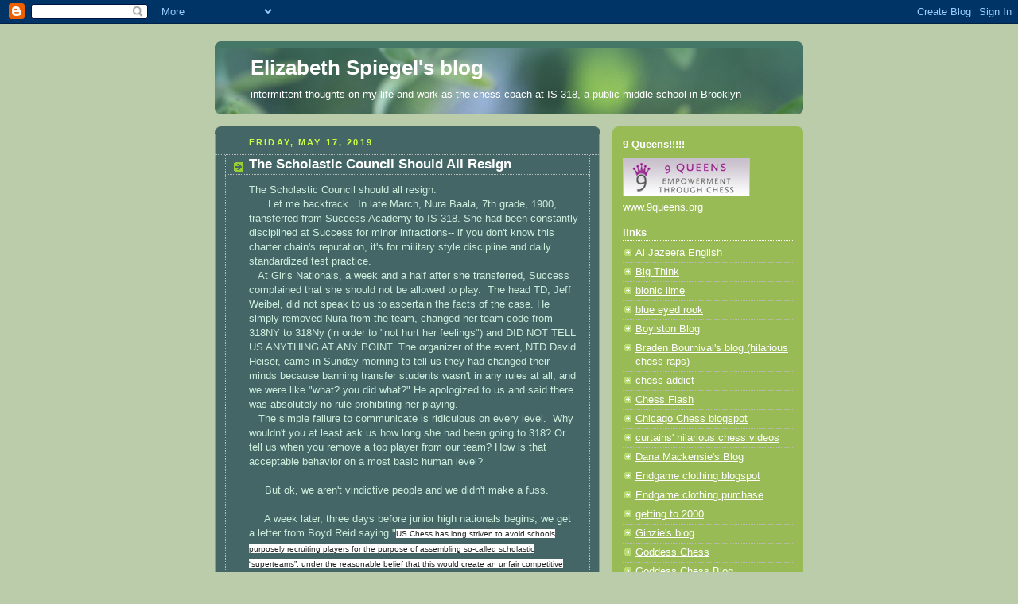

--- FILE ---
content_type: text/html; charset=UTF-8
request_url: https://lizzyknowsall.blogspot.com/2019/05/the-scholastic-council-should-all-resign.html
body_size: 18400
content:
<!DOCTYPE html>
<html dir='ltr'>
<head>
<link href='https://www.blogger.com/static/v1/widgets/2944754296-widget_css_bundle.css' rel='stylesheet' type='text/css'/>
<meta content='text/html; charset=UTF-8' http-equiv='Content-Type'/>
<meta content='blogger' name='generator'/>
<link href='https://lizzyknowsall.blogspot.com/favicon.ico' rel='icon' type='image/x-icon'/>
<link href='http://lizzyknowsall.blogspot.com/2019/05/the-scholastic-council-should-all-resign.html' rel='canonical'/>
<link rel="alternate" type="application/atom+xml" title="Elizabeth Spiegel&#39;s blog - Atom" href="https://lizzyknowsall.blogspot.com/feeds/posts/default" />
<link rel="alternate" type="application/rss+xml" title="Elizabeth Spiegel&#39;s blog - RSS" href="https://lizzyknowsall.blogspot.com/feeds/posts/default?alt=rss" />
<link rel="service.post" type="application/atom+xml" title="Elizabeth Spiegel&#39;s blog - Atom" href="https://www.blogger.com/feeds/8556305125957341024/posts/default" />

<link rel="alternate" type="application/atom+xml" title="Elizabeth Spiegel&#39;s blog - Atom" href="https://lizzyknowsall.blogspot.com/feeds/5147638729851917284/comments/default" />
<!--Can't find substitution for tag [blog.ieCssRetrofitLinks]-->
<meta content='http://lizzyknowsall.blogspot.com/2019/05/the-scholastic-council-should-all-resign.html' property='og:url'/>
<meta content='The Scholastic Council Should All Resign' property='og:title'/>
<meta content='The Scholastic Council should all resign.        Let me backtrack.  In late March, Nura Baala, 7th grade, 1900, transferred from Success Aca...' property='og:description'/>
<title>Elizabeth Spiegel's blog: The Scholastic Council Should All Resign</title>
<style id='page-skin-1' type='text/css'><!--
/*
-----------------------------------------------
Blogger Template Style
Name:     Rounders 4
Date:     27 Feb 2004
Updated by: Blogger Team
----------------------------------------------- */
body {
background:#bca;
margin:0;
text-align:center;
line-height: 1.5em;
font: x-small Trebuchet MS, Verdana, Arial, Sans-serif;
color:#cceedd;
font-size/* */:/**/small;
font-size: /**/small;
}
/* Page Structure
----------------------------------------------- */
/* The images which help create rounded corners depend on the
following widths and measurements. If you want to change
these measurements, the images will also need to change.
*/
#outer-wrapper {
width:740px;
margin:0 auto;
text-align:left;
font: normal normal 100% 'Trebuchet MS',Verdana,Arial,Sans-serif;
}
#main-wrap1 {
width:485px;
float:left;
background:#446666 url("https://resources.blogblog.com/blogblog/data/rounders4/corners_main_bot.gif") no-repeat left bottom;
margin:15px 0 0;
padding:0 0 10px;
color:#cceedd;
font-size:97%;
line-height:1.5em;
word-wrap: break-word; /* fix for long text breaking sidebar float in IE */
overflow: hidden;     /* fix for long non-text content breaking IE sidebar float */
}
#main-wrap2 {
float:left;
width:100%;
background:url("https://resources.blogblog.com/blogblog/data/rounders4/corners_main_top.gif") no-repeat left top;
padding:10px 0 0;
}
#main {
background:url("https://resources.blogblog.com/blogblog/data/rounders4/rails_main.gif") repeat-y left;
padding:0;
width:485px;
}
#sidebar-wrap {
width:240px;
float:right;
margin:15px 0 0;
font-size:97%;
line-height:1.5em;
word-wrap: break-word; /* fix for long text breaking sidebar float in IE */
overflow: hidden;     /* fix for long non-text content breaking IE sidebar float */
}
.main .widget {
margin-top: 0;
margin-right: 13px;
margin-bottom: 4px;
margin-left: 13px;
}
.main .Blog {
margin: 0;
}
/* Links
----------------------------------------------- */
a:link {
color: #ffffff;
}
a:visited {
color: #ffffff;
}
a:hover {
color: #ffffff;
}
a img {
border-width:0;
}
/* Blog Header
----------------------------------------------- */
#header-wrapper {
background: #476 url("https://resources.blogblog.com/blogblog/data/rounders4/corners_cap_top.gif") no-repeat left top;
margin-top:22px;
margin-right:0;
margin-bottom:0;
margin-left:0;
padding-top:8px;
padding-right:0;
padding-bottom:0;
padding-left:0;
color:#ffffff;
}
#header {
background:url("https://resources.blogblog.com/blogblog/data/rounders4/bg_hdr_bot.jpg") no-repeat left bottom;
padding:0 15px 8px;
}
#header h1 {
margin:0;
padding:10px 30px 5px;
line-height:1.2em;
font: normal bold 200% 'Trebuchet MS',Verdana,Arial,Sans-serif;
}
#header a,
#header a:visited {
text-decoration:none;
color: #ffffff;
}
#header .description {
margin:0;
padding:5px 30px 10px;
line-height:1.5em;
font: normal normal 100% 'Trebuchet MS',Verdana,Arial,Sans-serif;
}
/* Posts
----------------------------------------------- */
h2.date-header {
margin-top:0;
margin-right:28px;
margin-bottom:0;
margin-left:43px;
font-size:85%;
line-height:2em;
text-transform:uppercase;
letter-spacing:.2em;
color:#ccff44;
}
.post {
margin:.3em 0 25px;
padding:0 13px;
border:1px dotted #bbbbbb;
border-width:1px 0;
}
.post h3 {
margin:0;
line-height:1.5em;
background:url("https://resources.blogblog.com/blogblog/data/rounders4/icon_arrow.gif") no-repeat 10px .5em;
display:block;
border:1px dotted #bbbbbb;
border-width:0 1px 1px;
padding-top:2px;
padding-right:14px;
padding-bottom:2px;
padding-left:29px;
color: #ffffff;
font: normal bold 135% 'Trebuchet MS',Verdana,Arial,Sans-serif;
}
.post h3 a, .post h3 a:visited {
text-decoration:none;
color: #ffffff;
}
.post h3 a:hover {
background-color: #bbbbbb;
color: #ffffff;
}
.post-body {
border:1px dotted #bbbbbb;
border-width:0 1px 1px;
border-bottom-color:#446666;
padding-top:10px;
padding-right:14px;
padding-bottom:1px;
padding-left:29px;
}
html>body .post-body {
border-bottom-width:0;
}
.post-body {
margin:0 0 .75em;
}
.post-body blockquote {
line-height:1.3em;
}
.post-footer {
background: #577;
margin:0;
padding-top:2px;
padding-right:14px;
padding-bottom:2px;
padding-left:29px;
border:1px dotted #bbbbbb;
border-width:1px;
font-size:100%;
line-height:1.5em;
color: #acb;
}
/*
The first line of the post footer might only have floated text, so we need to give it a height.
The height comes from the post-footer line-height
*/
.post-footer-line-1 {
min-height:1.5em;
_height:1.5em;
}
.post-footer p {
margin: 0;
}
html>body .post-footer {
border-bottom-color:transparent;
}
.uncustomized-post-template .post-footer {
text-align: right;
}
.uncustomized-post-template .post-author,
.uncustomized-post-template .post-timestamp {
display: block;
float: left;
text-align:left;
margin-right: 4px;
}
.post-footer a {
color: #fff;
}
.post-footer a:hover {
color: #eee;
}
a.comment-link {
/* IE5.0/Win doesn't apply padding to inline elements,
so we hide these two declarations from it */
background/* */:/**/url("https://resources.blogblog.com/blogblog/data/rounders4/icon_comment_left.gif") no-repeat left 45%;
padding-left:14px;
}
html>body a.comment-link {
/* Respecified, for IE5/Mac's benefit */
background:url("https://resources.blogblog.com/blogblog/data/rounders4/icon_comment_left.gif") no-repeat left 45%;
padding-left:14px;
}
.post img, table.tr-caption-container {
margin-top:0;
margin-right:0;
margin-bottom:5px;
margin-left:0;
padding:4px;
border:1px solid #bbbbbb;
}
.tr-caption-container img {
border: none;
margin: 0;
padding: 0;
}
blockquote {
margin:.75em 0;
border:1px dotted #bbbbbb;
border-width:1px 0;
padding:5px 15px;
color: #ccff44;
}
.post blockquote p {
margin:.5em 0;
}
#blog-pager-newer-link {
float: left;
margin-left: 13px;
}
#blog-pager-older-link {
float: right;
margin-right: 13px;
}
#blog-pager {
text-align: center;
}
.feed-links {
clear: both;
line-height: 2.5em;
margin-left: 13px;
}
/* Comments
----------------------------------------------- */
#comments {
margin:-25px 13px 0;
border:1px dotted #bbbbbb;
border-width:0 1px 1px;
padding-top:20px;
padding-right:0;
padding-bottom:15px;
padding-left:0;
}
#comments h4 {
margin:0 0 10px;
padding-top:0;
padding-right:14px;
padding-bottom:2px;
padding-left:29px;
border-bottom:1px dotted #bbbbbb;
font-size:120%;
line-height:1.4em;
color:#ffffff;
}
#comments-block {
margin-top:0;
margin-right:15px;
margin-bottom:0;
margin-left:9px;
}
.comment-author {
background:url("https://resources.blogblog.com/blogblog/data/rounders4/icon_comment_left.gif") no-repeat 2px .3em;
margin:.5em 0;
padding-top:0;
padding-right:0;
padding-bottom:0;
padding-left:20px;
font-weight:bold;
}
.comment-body {
margin:0 0 1.25em;
padding-top:0;
padding-right:0;
padding-bottom:0;
padding-left:20px;
}
.comment-body p {
margin:0 0 .5em;
}
.comment-footer {
margin:0 0 .5em;
padding-top:0;
padding-right:0;
padding-bottom:.75em;
padding-left:20px;
}
.comment-footer a:link {
color: #ced;
}
.deleted-comment {
font-style:italic;
color:gray;
}
.comment-form {
padding-left:20px;
padding-right:5px;
}
#comments .comment-form h4 {
padding-left:0px;
}
/* Profile
----------------------------------------------- */
.profile-img {
float: left;
margin-top: 5px;
margin-right: 5px;
margin-bottom: 5px;
margin-left: 0;
border: 4px solid #ffffff;
}
.profile-datablock {
margin-top: 0;
margin-right: 15px;
margin-bottom: .5em;
margin-left: 0;
padding-top: 8px;
}
.profile-link {
background:url("https://resources.blogblog.com/blogblog/data/rounders4/icon_profile_left.gif") no-repeat left .1em;
padding-left:15px;
font-weight:bold;
}
.profile-textblock {
clear: both;
margin: 0;
}
.sidebar .clear, .main .widget .clear {
clear: both;
}
#sidebartop-wrap {
background:#99bb55 url("https://resources.blogblog.com/blogblog/data/rounders4/corners_prof_bot.gif") no-repeat left bottom;
margin:0px 0px 15px;
padding:0px 0px 10px;
color:#ffffff;
}
#sidebartop-wrap2 {
background:url("https://resources.blogblog.com/blogblog/data/rounders4/corners_prof_top.gif") no-repeat left top;
padding: 10px 0 0;
margin:0;
border-width:0;
}
#sidebartop h2 {
line-height:1.5em;
color:#ffffff;
border-bottom: 1px dotted #ffffff;
font: normal bold 100% 'Trebuchet MS',Verdana,Arial,Sans-serif;
margin-bottom: 0.5em;
}
#sidebartop a {
color: #ffffff;
}
#sidebartop a:hover {
color: #eeeeee;
}
#sidebartop a:visited {
color: #eeeeee;
}
/* Sidebar Boxes
----------------------------------------------- */
.sidebar .widget {
margin:.5em 13px 1.25em;
padding:0 0px;
}
.widget-content {
margin-top: 0.5em;
}
#sidebarbottom-wrap1 {
background: #ffffff url("https://resources.blogblog.com/blogblog/data/rounders4/corners_side_top.gif") no-repeat left top;
margin:0 0 15px;
padding:10px 0 0;
color: #666666;
}
#sidebarbottom-wrap2 {
background:url("https://resources.blogblog.com/blogblog/data/rounders4/corners_side_bot.gif") no-repeat left bottom;
padding:0 0 8px;
}
#sidebar {
background:url("https://resources.blogblog.com/blogblog/data/rounders4/rails_side.gif") repeat-y;
}
#sidebar {
color: #666666;
}
#sidebar h2 {
color: #666666;
border-bottom: 1px dotted #666666;
margin-bottom: 0.5em;
}
#sidebar a {
color: #447755;
}
#sidebar a:hover,
#sidebar a:visited {
color: #779988;
}
.sidebar h2 {
margin:0;
padding:0 0 .2em;
line-height:1.5em;
font:normal bold 100% 'Trebuchet MS',Verdana,Arial,Sans-serif;
}
.sidebar ul {
list-style:none;
margin:0 0 1.25em;
padding:0;
}
.sidebar ul li {
background:url("https://resources.blogblog.com/blogblog/data/rounders4/icon_arrow_sm.gif") no-repeat 2px .25em;
margin:0;
padding-top:0;
padding-right:0;
padding-bottom:3px;
padding-left:16px;
margin-bottom:3px;
border-bottom:1px dotted #bbbbbb;
line-height:1.4em;
}
.sidebar p {
margin:0 0 .6em;
}
/* Footer
----------------------------------------------- */
#footer-wrap1 {
clear:both;
margin:0 0 10px;
padding:15px 0 0;
}
#footer-wrap2 {
background:#447766 url("https://resources.blogblog.com/blogblog/data/rounders4/corners_cap_top.gif") no-repeat left top;
color:#ffffff;
}
#footer {
background:url("https://resources.blogblog.com/blogblog/data/rounders4/corners_cap_bot.gif") no-repeat left bottom;
padding:8px 15px;
}
#footer hr {display:none;}
#footer p {margin:0;}
#footer a {color:#ffffff;}
#footer .widget-content {
margin:0;
}
/** Page structure tweaks for layout editor wireframe */
body#layout #main-wrap1,
body#layout #sidebar-wrap,
body#layout #header-wrapper {
margin-top: 0;
}
body#layout #header, body#layout #header-wrapper,
body#layout #outer-wrapper {
margin-left:0,
margin-right: 0;
padding: 0;
}
body#layout #outer-wrapper {
width: 730px;
}
body#layout #footer-wrap1 {
padding-top: 0;
}

--></style>
<link href='https://www.blogger.com/dyn-css/authorization.css?targetBlogID=8556305125957341024&amp;zx=f29bc04d-b2df-4f9a-8c6f-60c32797da50' media='none' onload='if(media!=&#39;all&#39;)media=&#39;all&#39;' rel='stylesheet'/><noscript><link href='https://www.blogger.com/dyn-css/authorization.css?targetBlogID=8556305125957341024&amp;zx=f29bc04d-b2df-4f9a-8c6f-60c32797da50' rel='stylesheet'/></noscript>
<meta name='google-adsense-platform-account' content='ca-host-pub-1556223355139109'/>
<meta name='google-adsense-platform-domain' content='blogspot.com'/>

</head>
<body>
<div class='navbar section' id='navbar'><div class='widget Navbar' data-version='1' id='Navbar1'><script type="text/javascript">
    function setAttributeOnload(object, attribute, val) {
      if(window.addEventListener) {
        window.addEventListener('load',
          function(){ object[attribute] = val; }, false);
      } else {
        window.attachEvent('onload', function(){ object[attribute] = val; });
      }
    }
  </script>
<div id="navbar-iframe-container"></div>
<script type="text/javascript" src="https://apis.google.com/js/platform.js"></script>
<script type="text/javascript">
      gapi.load("gapi.iframes:gapi.iframes.style.bubble", function() {
        if (gapi.iframes && gapi.iframes.getContext) {
          gapi.iframes.getContext().openChild({
              url: 'https://www.blogger.com/navbar/8556305125957341024?po\x3d5147638729851917284\x26origin\x3dhttps://lizzyknowsall.blogspot.com',
              where: document.getElementById("navbar-iframe-container"),
              id: "navbar-iframe"
          });
        }
      });
    </script><script type="text/javascript">
(function() {
var script = document.createElement('script');
script.type = 'text/javascript';
script.src = '//pagead2.googlesyndication.com/pagead/js/google_top_exp.js';
var head = document.getElementsByTagName('head')[0];
if (head) {
head.appendChild(script);
}})();
</script>
</div></div>
<div id='outer-wrapper'>
<div id='header-wrapper'>
<div class='header section' id='header'><div class='widget Header' data-version='1' id='Header1'>
<div id='header-inner'>
<div class='titlewrapper'>
<h1 class='title'>
<a href='https://lizzyknowsall.blogspot.com/'>
Elizabeth Spiegel's blog
</a>
</h1>
</div>
<div class='descriptionwrapper'>
<p class='description'><span>intermittent thoughts on my life and work as the chess coach at IS 318, a public middle school in Brooklyn</span></p>
</div>
</div>
</div></div>
</div>
<div id='crosscol-wrapper' style='text-align:center'>
<div class='crosscol no-items section' id='crosscol'></div>
</div>
<div id='main-wrap1'><div id='main-wrap2'>
<div class='main section' id='main'><div class='widget Blog' data-version='1' id='Blog1'>
<div class='blog-posts hfeed'>

          <div class="date-outer">
        
<h2 class='date-header'><span>Friday, May 17, 2019</span></h2>

          <div class="date-posts">
        
<div class='post-outer'>
<div class='post hentry uncustomized-post-template' itemprop='blogPost' itemscope='itemscope' itemtype='http://schema.org/BlogPosting'>
<meta content='8556305125957341024' itemprop='blogId'/>
<meta content='5147638729851917284' itemprop='postId'/>
<a name='5147638729851917284'></a>
<h3 class='post-title entry-title' itemprop='name'>
The Scholastic Council Should All Resign
</h3>
<div class='post-header'>
<div class='post-header-line-1'></div>
</div>
<div class='post-body entry-content' id='post-body-5147638729851917284' itemprop='description articleBody'>
The Scholastic Council should all resign.<br />
&nbsp; &nbsp; &nbsp; Let me backtrack.&nbsp; In late March, Nura Baala, 7th grade, 1900, transferred from Success Academy to IS 318. She had been constantly disciplined at Success for minor infractions-- if you don't know this charter chain's reputation, it's for military style discipline and daily standardized test practice.<br />
&nbsp; &nbsp;At Girls Nationals, a week and a half after she transferred, Success complained that she should not be allowed to play.&nbsp; The head TD, Jeff Weibel, did not speak to us to ascertain the facts of the case. He simply removed Nura from the team, changed her team code from 318NY to 318Ny (in order to "not hurt her feelings") and DID NOT TELL US ANYTHING AT ANY POINT. The organizer of the event, NTD David Heiser, came in Sunday morning to tell us they had changed their minds because banning transfer students wasn't in any rules at all, and we were like "what? you did what?" He apologized to us and said there was absolutely no rule prohibiting her playing.<br />
&nbsp; &nbsp;The simple failure to communicate is ridiculous on every level.&nbsp; Why wouldn't you at least ask us how long she had been going to 318? Or tell us when you remove a top player from our team? How is that acceptable behavior on a most basic human level?<br />
&nbsp; <br />
&nbsp; &nbsp; &nbsp;But ok, we aren't vindictive people and we didn't make a fuss.<br />
<br />
&nbsp; &nbsp; &nbsp;A week later, three days before junior high nationals begins, we get a letter from Boyd Reid saying "<span style="background-color: white; color: #222222; font-family: &quot;arial&quot; , &quot;helvetica&quot; , sans-serif; font-size: x-small;">US Chess has long striven to avoid schools purposely recruiting players for the purpose of assembling so-called scholastic &#8220;superteams&#8221;, under the reasonable belief that this would create an unfair competitive imbalance.&nbsp; Allowing a player to transfer to a new school in the same academic semester as a national tournament, and then permitting that player to join the new team immediately, flies directly in the face of that tradition."</span><br />
<span style="background-color: white; color: #222222; font-family: &quot;arial&quot; , &quot;helvetica&quot; , sans-serif; font-size: x-small;">&nbsp;</span>. They cited a rule for national youth events that reads:<br />
<br />
4 TEAM REQUIREMENTS FOR NATIONAL YOUTH EVENTS
This Section describes Team requirements for National Youth events <b>only</b>&#8212;e.g., the U.S. Junior Chess
Congress, the National Youth Action Championship, and the U.S. Junior Open. For Team Requirements
that apply to other National Scholastic events, please see Rule 13.2.<br />
<br />
This rule clearly states it does not apply. Boyd then cites NCAA rules, and national high school athletic association rules, none of which even remotely apply.<br />
<br />
The Scholastic council voted 5-0-2 to allow Boyd Reed to remove Nura from our team. The Scholastic Council are largely private school coaches with strong personal interests in hurting other teams. Sunil and Danny Rohde "abstained" but they abstained only to make themselves look innocent after it was obvious the measure would pass.<br />
<br />
We complained to the USCF executive board, and they overturned the Scholastic Council's ruling 5-2, saying "Section 13 which covers team composition at national scholastic events does not include any language requiring the player to attend the school they are playing for at the national scholastic to be enrolled at that school for the entire semester."&nbsp;<span style="background-color: white; color: #222222; font-family: &quot;arial&quot; , &quot;helvetica&quot; , sans-serif; font-size: 11pt;">&nbsp;It is extremely rare for the EB to get involved in scholastic issues, but they recognized that this decision was ridiculous.&nbsp;</span><br />
<span style="background-color: white; color: #222222; font-family: &quot;arial&quot; , &quot;helvetica&quot; , sans-serif; font-size: 11pt;"><br /></span>
<span style="background-color: white; color: #222222; font-family: &quot;arial&quot; , &quot;helvetica&quot; , sans-serif; font-size: 11pt;"><b>Either this was a blatant attempt by Boyd Reed, Sunil Weermantry, Beatriz Marinello, Joe Lonsdale, Robby Adamson, Eric Vigil, and Danny Rohde to cheat, or they lack 6th grade reading comprehension skills. I see no other way to understand the situation.&nbsp;</b></span><br />
<br />
<br />
It seems relevant to mention that Speyer Legacy, one of Sunil's teams, is famous for recruiting a very large percent of their team .<br />
<br />
And while we're talking about cheating, Sunil's school, Bronxville, that came second in the K-12 Under 1900 section, <a href="https://patch.com/new-york/bronxville/bronxville-chess-team-earns-2nd-place-national-competition" target="_blank">had two eighth grade students from the middle school illegally playing on the high school team</a>.&nbsp; While the elementary, high school and junior high are in the same building, they have separate principals and thus are considered different schools, per USCF regs that Sunil helped write. So he clearly <b>knew</b> he was cheating.<br />
<br />
I used to be an active member of the larger Scholastic Committee, which elects the Scholastic Council. I was removed by Sunil without my knowledge or consent because he decided "there were too many New York people." He does not respond to my emails asking to be reinstated.&nbsp; He obviously removed me to consolidate political power.<br />
<br />
The Scholastic Council is made up of people with strong vested interests and they have shown themselves to be biased. I no longer have faith in any of them. They should all be<b> deeply personally&nbsp; ashamed</b> to have made up rules in such a totally ludicrous fashion to try to cheat a little girl. They have abused their positions and they should all resign.<br />
<br />
<br />
<br />
<div style='clear: both;'></div>
</div>
<div class='post-footer'>
<div class='post-footer-line post-footer-line-1'>
<span class='post-author vcard'>
Posted by
<span class='fn' itemprop='author' itemscope='itemscope' itemtype='http://schema.org/Person'>
<meta content='https://www.blogger.com/profile/04880561980096775673' itemprop='url'/>
<a class='g-profile' href='https://www.blogger.com/profile/04880561980096775673' rel='author' title='author profile'>
<span itemprop='name'>Elizabeth Vicary</span>
</a>
</span>
</span>
<span class='post-timestamp'>
at
<meta content='http://lizzyknowsall.blogspot.com/2019/05/the-scholastic-council-should-all-resign.html' itemprop='url'/>
<a class='timestamp-link' href='https://lizzyknowsall.blogspot.com/2019/05/the-scholastic-council-should-all-resign.html' rel='bookmark' title='permanent link'><abbr class='published' itemprop='datePublished' title='2019-05-17T10:59:00-04:00'>10:59&#8239;AM</abbr></a>
</span>
<span class='post-comment-link'>
</span>
<span class='post-icons'>
<span class='item-action'>
<a href='https://www.blogger.com/email-post/8556305125957341024/5147638729851917284' title='Email Post'>
<img alt='' class='icon-action' height='13' src='https://resources.blogblog.com/img/icon18_email.gif' width='18'/>
</a>
</span>
<span class='item-control blog-admin pid-387678076'>
<a href='https://www.blogger.com/post-edit.g?blogID=8556305125957341024&postID=5147638729851917284&from=pencil' title='Edit Post'>
<img alt='' class='icon-action' height='18' src='https://resources.blogblog.com/img/icon18_edit_allbkg.gif' width='18'/>
</a>
</span>
</span>
<div class='post-share-buttons goog-inline-block'>
</div>
</div>
<div class='post-footer-line post-footer-line-2'>
<span class='post-labels'>
</span>
</div>
<div class='post-footer-line post-footer-line-3'>
<span class='post-location'>
</span>
</div>
</div>
</div>
<div class='comments' id='comments'>
<a name='comments'></a>
<h4>11 comments:</h4>
<div id='Blog1_comments-block-wrapper'>
<dl class='avatar-comment-indent' id='comments-block'>
<dt class='comment-author ' id='c2894261168302166784'>
<a name='c2894261168302166784'></a>
<div class="avatar-image-container avatar-stock"><span dir="ltr"><img src="//resources.blogblog.com/img/blank.gif" width="35" height="35" alt="" title="Anonymous">

</span></div>
Anonymous
said...
</dt>
<dd class='comment-body' id='Blog1_cmt-2894261168302166784'>
<p>
Crazy stuff... not to mention private school kids have an age advantage being older than public school kids. Speyer has recruited players from public schools and in at least one case had them play in the same grade again at grade nationals...<br /><br />With all that money, you would think they shouldn&#39;t have to cheat...  (but then again, maybe that&#39;s how they got the money in the first place!) 
</p>
</dd>
<dd class='comment-footer'>
<span class='comment-timestamp'>
<a href='https://lizzyknowsall.blogspot.com/2019/05/the-scholastic-council-should-all-resign.html?showComment=1558108046400#c2894261168302166784' title='comment permalink'>
May 17, 2019 at 11:47&#8239;AM
</a>
<span class='item-control blog-admin pid-416926906'>
<a class='comment-delete' href='https://www.blogger.com/comment/delete/8556305125957341024/2894261168302166784' title='Delete Comment'>
<img src='https://resources.blogblog.com/img/icon_delete13.gif'/>
</a>
</span>
</span>
</dd>
<dt class='comment-author ' id='c5591098705345316882'>
<a name='c5591098705345316882'></a>
<div class="avatar-image-container avatar-stock"><span dir="ltr"><a href="http://www.gurdonark.com" target="" rel="nofollow" onclick=""><img src="//resources.blogblog.com/img/blank.gif" width="35" height="35" alt="" title="gurdonark">

</a></span></div>
<a href='http://www.gurdonark.com' rel='nofollow'>gurdonark</a>
said...
</dt>
<dd class='comment-body' id='Blog1_cmt-5591098705345316882'>
<p>
I lack any first-hand knowledge regarding the facts set forth in the post. So I will not address the individual student&#39;s and school&#39;s situation.<br /><br />But the question of alleged recruiting or transfer for purposes of changing teams is one that comes up often in Texas in the sports context, and in particular in the high school football context. It interested me to look at how the Texas school-sports-governing body deals with allegations that a student should not be allowed to play as a transfer. Though chess is not football, it interests me to compare the rules and standards applied.<br /><br />I found language in the Constitution. Subchapter M of the University Inter-Scholastic League (UIL) which deals with this topic. The pertinent parts can be found here:<br />https://www.uiltexas.org/files/constitution/uil-ccr-subchapter-m.pdf<br /><br />Subchapter M, Section 400 provides that a student should not be &quot;recruited&quot;.<br />Subchapter M, Section 440(d) requires that an eligible transfer student &quot;(d)did not change schools for athletic purposes (see Sections 5 and 443]&quot;<br />Subchapter M, Section 443 contains a detailed set of criteria to apply to the issue of &quot;transfer for athletic purposes&quot;, and also provides a clearance process for students who played on one sports team and then transferred to file a disclosure of the fact with the UIL and get (or fail to get) clearance for play.<br /><br />The point I am making is that while rules forbidding transfers for chess team purposes may be a positive good, the ideal rules would set out detailed criteria to ensure that everyone knows the standards applicable before an issue arises. My review of the USCF scholastic rules suggests to me that they are less detailed in describing the rules of the road on this point.<br /><br />So without having a &quot;dog in the hunt&quot; of this particular post, the issue sounds like one that may require in part a more detailed set of rules to address the issue, as opposed to a disqualification ruling that one can argue was without a foundation in the rules (as you advise that you did in a successful appeal) <br /><br />If I read your post correctly, the concern is that the rules on the books were not violated or circumvented. Though I would never state that Texas football should be an example for NY chess, I think it is meaningful to point out that spelling out the rules before the school year begins is probably a better practice than (speaking hypothetically, without reference to this situation) trying to fill any perceived gaps in the rules after a tournament has ended.<br /> <br /><br /><br /><br /><br /><br /><br /><br /><br /><br />
</p>
</dd>
<dd class='comment-footer'>
<span class='comment-timestamp'>
<a href='https://lizzyknowsall.blogspot.com/2019/05/the-scholastic-council-should-all-resign.html?showComment=1558119158358#c5591098705345316882' title='comment permalink'>
May 17, 2019 at 2:52&#8239;PM
</a>
<span class='item-control blog-admin pid-416926906'>
<a class='comment-delete' href='https://www.blogger.com/comment/delete/8556305125957341024/5591098705345316882' title='Delete Comment'>
<img src='https://resources.blogblog.com/img/icon_delete13.gif'/>
</a>
</span>
</span>
</dd>
<dt class='comment-author ' id='c1630806073161184386'>
<a name='c1630806073161184386'></a>
<div class="avatar-image-container avatar-stock"><span dir="ltr"><img src="//resources.blogblog.com/img/blank.gif" width="35" height="35" alt="" title="Anonymous">

</span></div>
Anonymous
said...
</dt>
<dd class='comment-body' id='Blog1_cmt-1630806073161184386'>
<p>
Are you kidding? 318 couldn&#39;t even win with Nura, and 318 is very well known for practically recruiting many players from local elementary schools. Many people, the most prominent example being Justus Williams back when the program was successful, commute to 318 from across the city. Your players are notorious for behaving badly, and even received attention when a student of 318 (now a graduate) was caught cheating using an engine. It looks very suspicious when a 1900 rated 7th grader joins a school right before a major tournament; did you not except to receive some criticism? It is also worth pointing out that recruiting Nura would be very easy as her father is a chessmaster himself. IMO, you&#39;re lucky there was even a vote because anyone, with no prior knowledge and just a story of what happened, would think that this was a clear cut case of recruitment. You were kicked off the board because you don&#39;t have the ability to assess that this situation looks very bad from the outside. Be careful while insulting many powerful people; Nakamura&#39;s dad, a CEO, and 5 other very successful coaches.  <br />
</p>
</dd>
<dd class='comment-footer'>
<span class='comment-timestamp'>
<a href='https://lizzyknowsall.blogspot.com/2019/05/the-scholastic-council-should-all-resign.html?showComment=1558121438216#c1630806073161184386' title='comment permalink'>
May 17, 2019 at 3:30&#8239;PM
</a>
<span class='item-control blog-admin pid-416926906'>
<a class='comment-delete' href='https://www.blogger.com/comment/delete/8556305125957341024/1630806073161184386' title='Delete Comment'>
<img src='https://resources.blogblog.com/img/icon_delete13.gif'/>
</a>
</span>
</span>
</dd>
<dt class='comment-author ' id='c2065694604783373053'>
<a name='c2065694604783373053'></a>
<div class="avatar-image-container avatar-stock"><span dir="ltr"><a href="https://www.blogger.com/profile/02691650724660673403" target="" rel="nofollow" onclick="" class="avatar-hovercard" id="av-2065694604783373053-02691650724660673403"><img src="//www.blogger.com/img/blogger_logo_round_35.png" width="35" height="35" alt="" title="JJ">

</a></span></div>
<a href='https://www.blogger.com/profile/02691650724660673403' rel='nofollow'>JJ</a>
said...
</dt>
<dd class='comment-body' id='Blog1_cmt-2065694604783373053'>
<p>
#FreeNura she&#39;s too talented to not be allowed to compete for a team.
</p>
</dd>
<dd class='comment-footer'>
<span class='comment-timestamp'>
<a href='https://lizzyknowsall.blogspot.com/2019/05/the-scholastic-council-should-all-resign.html?showComment=1558127409650#c2065694604783373053' title='comment permalink'>
May 17, 2019 at 5:10&#8239;PM
</a>
<span class='item-control blog-admin pid-1703665017'>
<a class='comment-delete' href='https://www.blogger.com/comment/delete/8556305125957341024/2065694604783373053' title='Delete Comment'>
<img src='https://resources.blogblog.com/img/icon_delete13.gif'/>
</a>
</span>
</span>
</dd>
<dt class='comment-author blog-author' id='c8340716732405045002'>
<a name='c8340716732405045002'></a>
<div class="avatar-image-container avatar-stock"><span dir="ltr"><a href="https://www.blogger.com/profile/04880561980096775673" target="" rel="nofollow" onclick="" class="avatar-hovercard" id="av-8340716732405045002-04880561980096775673"><img src="//www.blogger.com/img/blogger_logo_round_35.png" width="35" height="35" alt="" title="Elizabeth Vicary">

</a></span></div>
<a href='https://www.blogger.com/profile/04880561980096775673' rel='nofollow'>Elizabeth Vicary</a>
said...
</dt>
<dd class='comment-body' id='Blog1_cmt-8340716732405045002'>
<p>
I think you might be confused about how the NYC public school system works. Every elementary school student applies to a ranked list of middle schools. Often public school kids who live a reasonable distance and love chess choose to apply because they get the team experience, lots of free chess instruction, chaperoned trips to tournaments, as well as a great general education. We don&#39;t recruit anyone. We offer tours, like all schools, and I try to be warm to prospective parents, but that&#39;s it. 
</p>
</dd>
<dd class='comment-footer'>
<span class='comment-timestamp'>
<a href='https://lizzyknowsall.blogspot.com/2019/05/the-scholastic-council-should-all-resign.html?showComment=1558137350277#c8340716732405045002' title='comment permalink'>
May 17, 2019 at 7:55&#8239;PM
</a>
<span class='item-control blog-admin pid-387678076'>
<a class='comment-delete' href='https://www.blogger.com/comment/delete/8556305125957341024/8340716732405045002' title='Delete Comment'>
<img src='https://resources.blogblog.com/img/icon_delete13.gif'/>
</a>
</span>
</span>
</dd>
<dt class='comment-author ' id='c1964156484323606230'>
<a name='c1964156484323606230'></a>
<div class="avatar-image-container avatar-stock"><span dir="ltr"><img src="//resources.blogblog.com/img/blank.gif" width="35" height="35" alt="" title="Anonymous">

</span></div>
Anonymous
said...
</dt>
<dd class='comment-body' id='Blog1_cmt-1964156484323606230'>
<p>
Henry Kissinger once quipped that the reason department politics in universities are so vicious is because the stakes are so small.  That seems to be the case here as well.  Come on, everybody - we&#39;re talking about a section in a scholastic tournament devoted to a board game.  Let&#39;s keep our eye on the ball, here, which is still being educators and using chess to advance education. Somewhere in all this, we&#39;re losing sight of the proper roles (and role models) for teachers, coaches and administrators.  We can ALL do better.
</p>
</dd>
<dd class='comment-footer'>
<span class='comment-timestamp'>
<a href='https://lizzyknowsall.blogspot.com/2019/05/the-scholastic-council-should-all-resign.html?showComment=1558184299320#c1964156484323606230' title='comment permalink'>
May 18, 2019 at 8:58&#8239;AM
</a>
<span class='item-control blog-admin pid-416926906'>
<a class='comment-delete' href='https://www.blogger.com/comment/delete/8556305125957341024/1964156484323606230' title='Delete Comment'>
<img src='https://resources.blogblog.com/img/icon_delete13.gif'/>
</a>
</span>
</span>
</dd>
<dt class='comment-author ' id='c954624018975854971'>
<a name='c954624018975854971'></a>
<div class="avatar-image-container avatar-stock"><span dir="ltr"><img src="//resources.blogblog.com/img/blank.gif" width="35" height="35" alt="" title="Ketty Sena">

</span></div>
Ketty Sena
said...
</dt>
<dd class='comment-body' id='Blog1_cmt-954624018975854971'>
<p>
May I clarify in this conversation that Nura was not at all recruited by IS 318 ?  I know this for a true fact because I am her mother....<br />My daughter ended up being psychologically distressed by how extreme the disciplinary impositions had  become at SA.  My daughter was being destroyed psychologically and emotionally.  <br />I looked at IS 318 for a transfer simply because I wanted a school that had a very involved chess coaching program.  My daughter simply LOVES chess.  Her passion for is intense and has true meaning in her life.<br />It is quite insulting that you would even mention my husband as a person to influence my daughter&#39;s recruitment to this school.  I have never allowed influence to surround the decisions made for my daughter.  Nura has worked very hard to become the chess player that she is.  Her stepdad might be a step-dad, for if you would know truly who he is, then you  would be aware he is a very humble man who, even if he was Nura&#39;s coach for her earlier years, doesn&#39;t use influence to better our family.  He is decent and would not engage in creating a fantasy world for my daughter&#39;s advancement.<br />I understand that the situation might look suspicious, but to make such statement when in reality there was no recruitment at all, is not nice, it&#39;s simply vile.<br />Maybe you should know the truth of what motivated SA to try to have my daughter disqualified: they were vindictive.  When I first spoke with the people in charge of the chess program explaining Nura was suffering at SA and I might consider transferring her, they immediately begged for me to reconsider and informed me that they were planning to financially invest on Nura&#39;s chess career during the 8th grade.  In addition,  you should know that Nura was already qualified to receive a $39,000 scholarship from SA once she graduated from her high school.  So, do you think we would renounce such a scholarship just to help another chess team win?  I think  not.<br />We really needed that scholarship for my daughter&#39;s university future.  My husband might be a chess coach and chess master, and I might have a stable job, but we are not people of means.  We live very modestly.  Especially now that my husband is dying of ALS and medical expenses are high,  we don&#39;t have the luxury of limiting my daughter&#39;s financial opportunities through chess.  So, you can imagine how extreme the psychological bullying was at SA, that in spite of our delicate situation, I had to remove my daughter from their school urgently.<br />Again, Anonymous,  please be mindful next time you suggest my husband uses his name and chess level to cheat my daughter into opportunities.  In  our home, that is simply NOT DONE.
</p>
</dd>
<dd class='comment-footer'>
<span class='comment-timestamp'>
<a href='https://lizzyknowsall.blogspot.com/2019/05/the-scholastic-council-should-all-resign.html?showComment=1558187867064#c954624018975854971' title='comment permalink'>
May 18, 2019 at 9:57&#8239;AM
</a>
<span class='item-control blog-admin pid-416926906'>
<a class='comment-delete' href='https://www.blogger.com/comment/delete/8556305125957341024/954624018975854971' title='Delete Comment'>
<img src='https://resources.blogblog.com/img/icon_delete13.gif'/>
</a>
</span>
</span>
</dd>
<dt class='comment-author ' id='c3026048834910093105'>
<a name='c3026048834910093105'></a>
<div class="avatar-image-container avatar-stock"><span dir="ltr"><a href="https://www.blogger.com/profile/13039826521215412971" target="" rel="nofollow" onclick="" class="avatar-hovercard" id="av-3026048834910093105-13039826521215412971"><img src="//www.blogger.com/img/blogger_logo_round_35.png" width="35" height="35" alt="" title="Unknown">

</a></span></div>
<a href='https://www.blogger.com/profile/13039826521215412971' rel='nofollow'>Unknown</a>
said...
</dt>
<dd class='comment-body' id='Blog1_cmt-3026048834910093105'>
<p>
Weird that Anonymous thinks the child (and the school) are not entitled to basic due process.  It&#39;s fundamental to our way of life that no action be taken against someone except after they are informed, and have been given an opportunity to respond.  Plus action must be based on the rules as then written, and announced ahead of time.  If the rules don&#39;t cover the situation, write new rules, to be applied next time, not ex post facto.<br />Seen from the viewpoint of schools and competition and championships, it is possible to think the action is a small potato, but that doesn&#39;t justify high-handed decisions.  Seen from the viewpoint of the individual player, disqualification was outrageous and extremely hurtful.  It will only teach her that grown-ups make up the rules as they go, and do what they want.  Combined with her unfortunate experience at the private school, it suggests you just can&#39;t be treated fairly.   
</p>
</dd>
<dd class='comment-footer'>
<span class='comment-timestamp'>
<a href='https://lizzyknowsall.blogspot.com/2019/05/the-scholastic-council-should-all-resign.html?showComment=1558217748586#c3026048834910093105' title='comment permalink'>
May 18, 2019 at 6:15&#8239;PM
</a>
<span class='item-control blog-admin pid-1983444556'>
<a class='comment-delete' href='https://www.blogger.com/comment/delete/8556305125957341024/3026048834910093105' title='Delete Comment'>
<img src='https://resources.blogblog.com/img/icon_delete13.gif'/>
</a>
</span>
</span>
</dd>
<dt class='comment-author blog-author' id='c4682378533564518754'>
<a name='c4682378533564518754'></a>
<div class="avatar-image-container avatar-stock"><span dir="ltr"><a href="https://www.blogger.com/profile/04880561980096775673" target="" rel="nofollow" onclick="" class="avatar-hovercard" id="av-4682378533564518754-04880561980096775673"><img src="//www.blogger.com/img/blogger_logo_round_35.png" width="35" height="35" alt="" title="Elizabeth Vicary">

</a></span></div>
<a href='https://www.blogger.com/profile/04880561980096775673' rel='nofollow'>Elizabeth Vicary</a>
said...
</dt>
<dd class='comment-body' id='Blog1_cmt-4682378533564518754'>
<p>
Right, &#8220;both sides&#8221;
</p>
</dd>
<dd class='comment-footer'>
<span class='comment-timestamp'>
<a href='https://lizzyknowsall.blogspot.com/2019/05/the-scholastic-council-should-all-resign.html?showComment=1558316175091#c4682378533564518754' title='comment permalink'>
May 19, 2019 at 9:36&#8239;PM
</a>
<span class='item-control blog-admin pid-387678076'>
<a class='comment-delete' href='https://www.blogger.com/comment/delete/8556305125957341024/4682378533564518754' title='Delete Comment'>
<img src='https://resources.blogblog.com/img/icon_delete13.gif'/>
</a>
</span>
</span>
</dd>
<dt class='comment-author ' id='c5874811725405239299'>
<a name='c5874811725405239299'></a>
<div class="avatar-image-container avatar-stock"><span dir="ltr"><img src="//resources.blogblog.com/img/blank.gif" width="35" height="35" alt="" title="Steve Hewlett">

</span></div>
Steve Hewlett
said...
</dt>
<dd class='comment-body' id='Blog1_cmt-5874811725405239299'>
<p>
Wow! Ms. Spiegel, you must be quaking in your shoes after reading &quot;Be careful while insulting many powerful people; Nakamura&#39;s dad, a CEO, and 5 other very successful coaches.&quot; posted by Anonymous.<br /><br />The kids are the losers here in my opinion, through no fault of their own. The real &quot;losers&quot; are the adults on the Scholastic Committee.
</p>
</dd>
<dd class='comment-footer'>
<span class='comment-timestamp'>
<a href='https://lizzyknowsall.blogspot.com/2019/05/the-scholastic-council-should-all-resign.html?showComment=1558735215305#c5874811725405239299' title='comment permalink'>
May 24, 2019 at 6:00&#8239;PM
</a>
<span class='item-control blog-admin pid-416926906'>
<a class='comment-delete' href='https://www.blogger.com/comment/delete/8556305125957341024/5874811725405239299' title='Delete Comment'>
<img src='https://resources.blogblog.com/img/icon_delete13.gif'/>
</a>
</span>
</span>
</dd>
<dt class='comment-author ' id='c1325345204731944225'>
<a name='c1325345204731944225'></a>
<div class="avatar-image-container avatar-stock"><span dir="ltr"><a href="https://www.blogger.com/profile/10505112262329205256" target="" rel="nofollow" onclick="" class="avatar-hovercard" id="av-1325345204731944225-10505112262329205256"><img src="//www.blogger.com/img/blogger_logo_round_35.png" width="35" height="35" alt="" title="Unknown">

</a></span></div>
<a href='https://www.blogger.com/profile/10505112262329205256' rel='nofollow'>Unknown</a>
said...
</dt>
<dd class='comment-body' id='Blog1_cmt-1325345204731944225'>
<p>
Excellent information, I like your blog.<br /><br /><a href="https://tnbclive.ae/" rel="nofollow"><strong>Top 10 International News in UAE</strong></a><br /><br /><a href="https://tnbclive.ae/" rel="nofollow"><strong>Hollywood Celebrity News in UAE</strong></a><br /><br /><a href="https://tnbclive.ae/" rel="nofollow"><strong>Current Political News in UAE</strong></a>
</p>
</dd>
<dd class='comment-footer'>
<span class='comment-timestamp'>
<a href='https://lizzyknowsall.blogspot.com/2019/05/the-scholastic-council-should-all-resign.html?showComment=1564042395373#c1325345204731944225' title='comment permalink'>
July 25, 2019 at 4:13&#8239;AM
</a>
<span class='item-control blog-admin pid-708597005'>
<a class='comment-delete' href='https://www.blogger.com/comment/delete/8556305125957341024/1325345204731944225' title='Delete Comment'>
<img src='https://resources.blogblog.com/img/icon_delete13.gif'/>
</a>
</span>
</span>
</dd>
</dl>
</div>
<p class='comment-footer'>
<a href='https://www.blogger.com/comment/fullpage/post/8556305125957341024/5147638729851917284' onclick=''>Post a Comment</a>
</p>
</div>
</div>

        </div></div>
      
</div>
<div class='blog-pager' id='blog-pager'>
<span id='blog-pager-newer-link'>
<a class='blog-pager-newer-link' href='https://lizzyknowsall.blogspot.com/2019/05/i-am-not-meeting-my-recruitment-targets.html' id='Blog1_blog-pager-newer-link' title='Newer Post'>Newer Post</a>
</span>
<span id='blog-pager-older-link'>
<a class='blog-pager-older-link' href='https://lizzyknowsall.blogspot.com/2019/03/chess-educator-of-year-talk.html' id='Blog1_blog-pager-older-link' title='Older Post'>Older Post</a>
</span>
<a class='home-link' href='https://lizzyknowsall.blogspot.com/'>Home</a>
</div>
<div class='clear'></div>
<div class='post-feeds'>
<div class='feed-links'>
Subscribe to:
<a class='feed-link' href='https://lizzyknowsall.blogspot.com/feeds/5147638729851917284/comments/default' target='_blank' type='application/atom+xml'>Post Comments (Atom)</a>
</div>
</div>
</div></div>
</div></div>
<div id='sidebar-wrap'>
<div id='sidebartop-wrap'><div id='sidebartop-wrap2'>
<div class='sidebar section' id='sidebartop'><div class='widget Image' data-version='1' id='Image2'>
<h2>9 Queens!!!!!</h2>
<div class='widget-content'>
<a href='http://9queens.org/'>
<img alt='9 Queens!!!!!' height='48' id='Image2_img' src='https://blogger.googleusercontent.com/img/b/R29vZ2xl/AVvXsEhU0aUWlVKFg-FjWjuVDWgrbkiitSz0dVS4J3VDWuJJXOb3layypIT_wN2zgcFMBMnadfqegn-q_EuMaWT3IVieEUSsvZfrjpIXSvpYPlc-GUaQGqQPQuocu8i09Az8aD-gqexr7zx0bA/s240/9Queens_Banner.gif' width='160'/>
</a>
<br/>
<span class='caption'>www.9queens.org</span>
</div>
<div class='clear'></div>
</div><div class='widget LinkList' data-version='1' id='LinkList1'>
<h2>links</h2>
<div class='widget-content'>
<ul>
<li><a href='http://english.aljazeera.net/'>Al Jazeera English</a></li>
<li><a href='http://bigthink.com/'>Big Think</a></li>
<li><a href='http://bioniclime.blogspot.com/'>bionic lime</a></li>
<li><a href='http://chessconfessions.blogspot.com/'>blue eyed rook</a></li>
<li><a href='http://boylston-chess-club.blogspot.com/'>Boylston Blog</a></li>
<li><a href='http://bradenbournival.com/'>Braden Bournival's blog (hilarious chess raps)</a></li>
<li><a href='http://kaguvkov.blogspot.com/'>chess addict</a></li>
<li><a href='http://chessflash.com/'>Chess Flash</a></li>
<li><a href='http://www.chicagochess.blogspot.com/'>Chicago Chess blogspot</a></li>
<li><a href='http://www.chessvideos.tv/forum/forum-24.html'>curtains' hilarious chess videos</a></li>
<li><a href='http://www.danamackenzie.com/blog/'>Dana Mackensie's Blog</a></li>
<li><a href='http://www.endgameclothing.blogspot.com/'>Endgame clothing blogspot</a></li>
<li><a href='http://www.endgameclothing.com/'>Endgame clothing purchase</a></li>
<li><a href='http://gettingto2000.blogspot.com/'>getting to 2000</a></li>
<li><a href='http://nezhmet.wordpress.com/'>Ginzie's blog</a></li>
<li><a href='http://www.goddesschess.com/'>Goddess Chess</a></li>
<li><a href='http://www.goddesschess.blogspot.com/'>Goddess Chess Blog</a></li>
<li><a href='http://www.gregshahade.com/'>greg's blog</a></li>
<li><a href='http://chessloser.wordpress.com/'>hardcore pawnography</a></li>
<li><a href='http://www.chessclub.com/'>Internet Chess Club</a></li>
<li><a href='http://www.jennifershahade.com/'>Jenn's blog</a></li>
<li><a href='http://katar.blogspot.com/'>Katar blog</a></li>
<li><a href='http://www.kenilworthchessclub.org/kenilworthian/'>Kenilworthian</a></li>
<li><a href='http://raychess.blogspot.com/'>knights of castle kimbark</a></li>
<li><a href='http://akpalu.blogspot.com/'>mushroom chess blog</a></li>
<li><a href='http://www.pogonina.com/'>Natalia Pogonina's website</a></li>
<li><a href='http://www.betterworld.com/index.aspx'>nonprofit cheap used books w/free shipping</a></li>
<li><a href='http://chesspanda.blogspot.com/index.html'>panda chess--really really funny</a></li>
<li><a href='http://pokerstars.net/'>Pokerstars.net</a></li>
<li><a href='http://www.random.org/'>random number generator... for when you just can't decide</a></li>
<li><a href='http://rlpchessblog.blogspot.com/'>robert pearson's blog</a></li>
<li><a href='http://route20chess.blogspot.com/'>Route 20 chess club (keith)</a></li>
<li><a href='http://sfchessnews.blogspot.com/'>San Fransisco Chess News</a></li>
<li><a href='http://www.scholasticchess.blogspot.com/'>Scholastic Chess Blog</a></li>
<li><a href='http://www.sergiorreyes.com/'>Sergio's site</a></li>
<li><a href='http://soapstonesstudio.blogspot.com/'>Soapstone's Studio Blog</a></li>
<li><a href='http://www.uschessleague.com/'>US Chess League Homepage</a></li>
<li><a href='http://utbchess.blogspot.com/'>UTD Brownsville</a></li>
</ul>
<div class='clear'></div>
</div>
</div><div class='widget Profile' data-version='1' id='Profile1'>
<h2>About Me</h2>
<div class='widget-content'>
<dl class='profile-datablock'>
<dt class='profile-data'>
<a class='profile-name-link g-profile' href='https://www.blogger.com/profile/04880561980096775673' rel='author' style='background-image: url(//www.blogger.com/img/logo-16.png);'>
Elizabeth Vicary
</a>
</dt>
</dl>
<a class='profile-link' href='https://www.blogger.com/profile/04880561980096775673' rel='author'>View my complete profile</a>
<div class='clear'></div>
</div>
</div></div>
</div></div>
<div id='sidebarbottom-wrap1'><div id='sidebarbottom-wrap2'>
<div class='sidebar section' id='sidebar'><div class='widget Image' data-version='1' id='Image3'>
<div class='widget-content'>
<a href='http://chessblog.com/'>
<img alt='' height='60' id='Image3_img' src='https://blogger.googleusercontent.com/img/b/R29vZ2xl/AVvXsEgIC1bLG1MTkj1uPo5H18iYp1FFKtdAePmRlctntTtynBhWAhjsn4QzoxW52Vxf_RFYd7g7dKFbLt01ng22lYTUN0cgJRCABoP9pvGcCkLYWnrigFnrRJGt-bq-TTgdHMCJE46lILmVIA/s240/chessblogbanner199x60.jpg' width='199'/>
</a>
<br/>
</div>
<div class='clear'></div>
</div><div class='widget Followers' data-version='1' id='Followers1'>
<h2 class='title'>Followers</h2>
<div class='widget-content'>
<div id='Followers1-wrapper'>
<div style='margin-right:2px;'>
<div><script type="text/javascript" src="https://apis.google.com/js/platform.js"></script>
<div id="followers-iframe-container"></div>
<script type="text/javascript">
    window.followersIframe = null;
    function followersIframeOpen(url) {
      gapi.load("gapi.iframes", function() {
        if (gapi.iframes && gapi.iframes.getContext) {
          window.followersIframe = gapi.iframes.getContext().openChild({
            url: url,
            where: document.getElementById("followers-iframe-container"),
            messageHandlersFilter: gapi.iframes.CROSS_ORIGIN_IFRAMES_FILTER,
            messageHandlers: {
              '_ready': function(obj) {
                window.followersIframe.getIframeEl().height = obj.height;
              },
              'reset': function() {
                window.followersIframe.close();
                followersIframeOpen("https://www.blogger.com/followers/frame/8556305125957341024?colors\x3dCgt0cmFuc3BhcmVudBILdHJhbnNwYXJlbnQaByNjY2VlZGQiByMwMDAwMDAqByM0NDY2NjYyByMwMDAwMDA6ByNjY2VlZGRCByMwMDAwMDBKByMwMDAwMDBSByNGRkZGRkZaC3RyYW5zcGFyZW50\x26pageSize\x3d21\x26hl\x3den\x26origin\x3dhttps://lizzyknowsall.blogspot.com");
              },
              'open': function(url) {
                window.followersIframe.close();
                followersIframeOpen(url);
              }
            }
          });
        }
      });
    }
    followersIframeOpen("https://www.blogger.com/followers/frame/8556305125957341024?colors\x3dCgt0cmFuc3BhcmVudBILdHJhbnNwYXJlbnQaByNjY2VlZGQiByMwMDAwMDAqByM0NDY2NjYyByMwMDAwMDA6ByNjY2VlZGRCByMwMDAwMDBKByMwMDAwMDBSByNGRkZGRkZaC3RyYW5zcGFyZW50\x26pageSize\x3d21\x26hl\x3den\x26origin\x3dhttps://lizzyknowsall.blogspot.com");
  </script></div>
</div>
</div>
<div class='clear'></div>
</div>
</div><div class='widget HTML' data-version='1' id='HTML1'>
<div class='widget-content'>
<!--Begin SiteStats Code Nov 17, 2007--><style>.ivanC11953096344909{position:absolute;visibility:hidden;}</style><div id="ivanI11953096344909" class="ivanC11953096344909"><a href="http://freestats.com" class="ivanL_FR" target="_blank">FREE hit counter and Internet traffic statistics from freestats.com</a></div><script language="JavaScript" src="//evicary.freestats.com/cgi-bin/sitestats.gif/script/11953096344909"></script><noscript><a href="http://evicary.freestats.com/cgi-bin/sitestats.gif/map"><img border="0" src="https://lh3.googleusercontent.com/blogger_img_proxy/AEn0k_vK0tPl3W63cql_H0R27MsLe1LCbd51tgevIGAthWYno52nT7RCRjt-TFXU1QFne6-mILOPQ8kGkdDDxM23o9pzrOq4BRKClSUgtGSU6GycopGl5q7kq8ivYQ=s0-d"></a></noscript><!--End SiteStats Code-->
</div>
<div class='clear'></div>
</div><div class='widget Feed' data-version='1' id='Feed1'>
<h2>Recent Comments</h2>
<div class='widget-content' id='Feed1_feedItemListDisplay'>
<span style='filter: alpha(25); opacity: 0.25;'>
<a href='http://lizzyknowsall.blogspot.com/feeds/comments/default'>Loading...</a>
</span>
</div>
<div class='clear'></div>
</div><div class='widget BlogArchive' data-version='1' id='BlogArchive1'>
<h2>Blog Archive</h2>
<div class='widget-content'>
<div id='ArchiveList'>
<div id='BlogArchive1_ArchiveList'>
<ul class='hierarchy'>
<li class='archivedate collapsed'>
<a class='toggle' href='javascript:void(0)'>
<span class='zippy'>

        &#9658;&#160;
      
</span>
</a>
<a class='post-count-link' href='https://lizzyknowsall.blogspot.com/2024/'>
2024
</a>
<span class='post-count' dir='ltr'>(1)</span>
<ul class='hierarchy'>
<li class='archivedate collapsed'>
<a class='toggle' href='javascript:void(0)'>
<span class='zippy'>

        &#9658;&#160;
      
</span>
</a>
<a class='post-count-link' href='https://lizzyknowsall.blogspot.com/2024/05/'>
May
</a>
<span class='post-count' dir='ltr'>(1)</span>
</li>
</ul>
</li>
</ul>
<ul class='hierarchy'>
<li class='archivedate collapsed'>
<a class='toggle' href='javascript:void(0)'>
<span class='zippy'>

        &#9658;&#160;
      
</span>
</a>
<a class='post-count-link' href='https://lizzyknowsall.blogspot.com/2023/'>
2023
</a>
<span class='post-count' dir='ltr'>(1)</span>
<ul class='hierarchy'>
<li class='archivedate collapsed'>
<a class='toggle' href='javascript:void(0)'>
<span class='zippy'>

        &#9658;&#160;
      
</span>
</a>
<a class='post-count-link' href='https://lizzyknowsall.blogspot.com/2023/12/'>
December
</a>
<span class='post-count' dir='ltr'>(1)</span>
</li>
</ul>
</li>
</ul>
<ul class='hierarchy'>
<li class='archivedate expanded'>
<a class='toggle' href='javascript:void(0)'>
<span class='zippy toggle-open'>

        &#9660;&#160;
      
</span>
</a>
<a class='post-count-link' href='https://lizzyknowsall.blogspot.com/2019/'>
2019
</a>
<span class='post-count' dir='ltr'>(5)</span>
<ul class='hierarchy'>
<li class='archivedate collapsed'>
<a class='toggle' href='javascript:void(0)'>
<span class='zippy'>

        &#9658;&#160;
      
</span>
</a>
<a class='post-count-link' href='https://lizzyknowsall.blogspot.com/2019/09/'>
September
</a>
<span class='post-count' dir='ltr'>(1)</span>
</li>
</ul>
<ul class='hierarchy'>
<li class='archivedate expanded'>
<a class='toggle' href='javascript:void(0)'>
<span class='zippy toggle-open'>

        &#9660;&#160;
      
</span>
</a>
<a class='post-count-link' href='https://lizzyknowsall.blogspot.com/2019/05/'>
May
</a>
<span class='post-count' dir='ltr'>(2)</span>
<ul class='posts'>
<li><a href='https://lizzyknowsall.blogspot.com/2019/05/i-am-not-meeting-my-recruitment-targets.html'>I am not meeting my recruitment targets</a></li>
<li><a href='https://lizzyknowsall.blogspot.com/2019/05/the-scholastic-council-should-all-resign.html'>The Scholastic Council Should All Resign</a></li>
</ul>
</li>
</ul>
<ul class='hierarchy'>
<li class='archivedate collapsed'>
<a class='toggle' href='javascript:void(0)'>
<span class='zippy'>

        &#9658;&#160;
      
</span>
</a>
<a class='post-count-link' href='https://lizzyknowsall.blogspot.com/2019/03/'>
March
</a>
<span class='post-count' dir='ltr'>(1)</span>
</li>
</ul>
<ul class='hierarchy'>
<li class='archivedate collapsed'>
<a class='toggle' href='javascript:void(0)'>
<span class='zippy'>

        &#9658;&#160;
      
</span>
</a>
<a class='post-count-link' href='https://lizzyknowsall.blogspot.com/2019/02/'>
February
</a>
<span class='post-count' dir='ltr'>(1)</span>
</li>
</ul>
</li>
</ul>
<ul class='hierarchy'>
<li class='archivedate collapsed'>
<a class='toggle' href='javascript:void(0)'>
<span class='zippy'>

        &#9658;&#160;
      
</span>
</a>
<a class='post-count-link' href='https://lizzyknowsall.blogspot.com/2018/'>
2018
</a>
<span class='post-count' dir='ltr'>(6)</span>
<ul class='hierarchy'>
<li class='archivedate collapsed'>
<a class='toggle' href='javascript:void(0)'>
<span class='zippy'>

        &#9658;&#160;
      
</span>
</a>
<a class='post-count-link' href='https://lizzyknowsall.blogspot.com/2018/04/'>
April
</a>
<span class='post-count' dir='ltr'>(6)</span>
</li>
</ul>
</li>
</ul>
<ul class='hierarchy'>
<li class='archivedate collapsed'>
<a class='toggle' href='javascript:void(0)'>
<span class='zippy'>

        &#9658;&#160;
      
</span>
</a>
<a class='post-count-link' href='https://lizzyknowsall.blogspot.com/2016/'>
2016
</a>
<span class='post-count' dir='ltr'>(3)</span>
<ul class='hierarchy'>
<li class='archivedate collapsed'>
<a class='toggle' href='javascript:void(0)'>
<span class='zippy'>

        &#9658;&#160;
      
</span>
</a>
<a class='post-count-link' href='https://lizzyknowsall.blogspot.com/2016/02/'>
February
</a>
<span class='post-count' dir='ltr'>(3)</span>
</li>
</ul>
</li>
</ul>
<ul class='hierarchy'>
<li class='archivedate collapsed'>
<a class='toggle' href='javascript:void(0)'>
<span class='zippy'>

        &#9658;&#160;
      
</span>
</a>
<a class='post-count-link' href='https://lizzyknowsall.blogspot.com/2014/'>
2014
</a>
<span class='post-count' dir='ltr'>(1)</span>
<ul class='hierarchy'>
<li class='archivedate collapsed'>
<a class='toggle' href='javascript:void(0)'>
<span class='zippy'>

        &#9658;&#160;
      
</span>
</a>
<a class='post-count-link' href='https://lizzyknowsall.blogspot.com/2014/10/'>
October
</a>
<span class='post-count' dir='ltr'>(1)</span>
</li>
</ul>
</li>
</ul>
<ul class='hierarchy'>
<li class='archivedate collapsed'>
<a class='toggle' href='javascript:void(0)'>
<span class='zippy'>

        &#9658;&#160;
      
</span>
</a>
<a class='post-count-link' href='https://lizzyknowsall.blogspot.com/2013/'>
2013
</a>
<span class='post-count' dir='ltr'>(20)</span>
<ul class='hierarchy'>
<li class='archivedate collapsed'>
<a class='toggle' href='javascript:void(0)'>
<span class='zippy'>

        &#9658;&#160;
      
</span>
</a>
<a class='post-count-link' href='https://lizzyknowsall.blogspot.com/2013/12/'>
December
</a>
<span class='post-count' dir='ltr'>(1)</span>
</li>
</ul>
<ul class='hierarchy'>
<li class='archivedate collapsed'>
<a class='toggle' href='javascript:void(0)'>
<span class='zippy'>

        &#9658;&#160;
      
</span>
</a>
<a class='post-count-link' href='https://lizzyknowsall.blogspot.com/2013/10/'>
October
</a>
<span class='post-count' dir='ltr'>(1)</span>
</li>
</ul>
<ul class='hierarchy'>
<li class='archivedate collapsed'>
<a class='toggle' href='javascript:void(0)'>
<span class='zippy'>

        &#9658;&#160;
      
</span>
</a>
<a class='post-count-link' href='https://lizzyknowsall.blogspot.com/2013/08/'>
August
</a>
<span class='post-count' dir='ltr'>(3)</span>
</li>
</ul>
<ul class='hierarchy'>
<li class='archivedate collapsed'>
<a class='toggle' href='javascript:void(0)'>
<span class='zippy'>

        &#9658;&#160;
      
</span>
</a>
<a class='post-count-link' href='https://lizzyknowsall.blogspot.com/2013/07/'>
July
</a>
<span class='post-count' dir='ltr'>(4)</span>
</li>
</ul>
<ul class='hierarchy'>
<li class='archivedate collapsed'>
<a class='toggle' href='javascript:void(0)'>
<span class='zippy'>

        &#9658;&#160;
      
</span>
</a>
<a class='post-count-link' href='https://lizzyknowsall.blogspot.com/2013/06/'>
June
</a>
<span class='post-count' dir='ltr'>(2)</span>
</li>
</ul>
<ul class='hierarchy'>
<li class='archivedate collapsed'>
<a class='toggle' href='javascript:void(0)'>
<span class='zippy'>

        &#9658;&#160;
      
</span>
</a>
<a class='post-count-link' href='https://lizzyknowsall.blogspot.com/2013/04/'>
April
</a>
<span class='post-count' dir='ltr'>(4)</span>
</li>
</ul>
<ul class='hierarchy'>
<li class='archivedate collapsed'>
<a class='toggle' href='javascript:void(0)'>
<span class='zippy'>

        &#9658;&#160;
      
</span>
</a>
<a class='post-count-link' href='https://lizzyknowsall.blogspot.com/2013/03/'>
March
</a>
<span class='post-count' dir='ltr'>(1)</span>
</li>
</ul>
<ul class='hierarchy'>
<li class='archivedate collapsed'>
<a class='toggle' href='javascript:void(0)'>
<span class='zippy'>

        &#9658;&#160;
      
</span>
</a>
<a class='post-count-link' href='https://lizzyknowsall.blogspot.com/2013/02/'>
February
</a>
<span class='post-count' dir='ltr'>(3)</span>
</li>
</ul>
<ul class='hierarchy'>
<li class='archivedate collapsed'>
<a class='toggle' href='javascript:void(0)'>
<span class='zippy'>

        &#9658;&#160;
      
</span>
</a>
<a class='post-count-link' href='https://lizzyknowsall.blogspot.com/2013/01/'>
January
</a>
<span class='post-count' dir='ltr'>(1)</span>
</li>
</ul>
</li>
</ul>
<ul class='hierarchy'>
<li class='archivedate collapsed'>
<a class='toggle' href='javascript:void(0)'>
<span class='zippy'>

        &#9658;&#160;
      
</span>
</a>
<a class='post-count-link' href='https://lizzyknowsall.blogspot.com/2012/'>
2012
</a>
<span class='post-count' dir='ltr'>(48)</span>
<ul class='hierarchy'>
<li class='archivedate collapsed'>
<a class='toggle' href='javascript:void(0)'>
<span class='zippy'>

        &#9658;&#160;
      
</span>
</a>
<a class='post-count-link' href='https://lizzyknowsall.blogspot.com/2012/12/'>
December
</a>
<span class='post-count' dir='ltr'>(4)</span>
</li>
</ul>
<ul class='hierarchy'>
<li class='archivedate collapsed'>
<a class='toggle' href='javascript:void(0)'>
<span class='zippy'>

        &#9658;&#160;
      
</span>
</a>
<a class='post-count-link' href='https://lizzyknowsall.blogspot.com/2012/11/'>
November
</a>
<span class='post-count' dir='ltr'>(1)</span>
</li>
</ul>
<ul class='hierarchy'>
<li class='archivedate collapsed'>
<a class='toggle' href='javascript:void(0)'>
<span class='zippy'>

        &#9658;&#160;
      
</span>
</a>
<a class='post-count-link' href='https://lizzyknowsall.blogspot.com/2012/10/'>
October
</a>
<span class='post-count' dir='ltr'>(2)</span>
</li>
</ul>
<ul class='hierarchy'>
<li class='archivedate collapsed'>
<a class='toggle' href='javascript:void(0)'>
<span class='zippy'>

        &#9658;&#160;
      
</span>
</a>
<a class='post-count-link' href='https://lizzyknowsall.blogspot.com/2012/09/'>
September
</a>
<span class='post-count' dir='ltr'>(3)</span>
</li>
</ul>
<ul class='hierarchy'>
<li class='archivedate collapsed'>
<a class='toggle' href='javascript:void(0)'>
<span class='zippy'>

        &#9658;&#160;
      
</span>
</a>
<a class='post-count-link' href='https://lizzyknowsall.blogspot.com/2012/08/'>
August
</a>
<span class='post-count' dir='ltr'>(5)</span>
</li>
</ul>
<ul class='hierarchy'>
<li class='archivedate collapsed'>
<a class='toggle' href='javascript:void(0)'>
<span class='zippy'>

        &#9658;&#160;
      
</span>
</a>
<a class='post-count-link' href='https://lizzyknowsall.blogspot.com/2012/07/'>
July
</a>
<span class='post-count' dir='ltr'>(6)</span>
</li>
</ul>
<ul class='hierarchy'>
<li class='archivedate collapsed'>
<a class='toggle' href='javascript:void(0)'>
<span class='zippy'>

        &#9658;&#160;
      
</span>
</a>
<a class='post-count-link' href='https://lizzyknowsall.blogspot.com/2012/06/'>
June
</a>
<span class='post-count' dir='ltr'>(3)</span>
</li>
</ul>
<ul class='hierarchy'>
<li class='archivedate collapsed'>
<a class='toggle' href='javascript:void(0)'>
<span class='zippy'>

        &#9658;&#160;
      
</span>
</a>
<a class='post-count-link' href='https://lizzyknowsall.blogspot.com/2012/05/'>
May
</a>
<span class='post-count' dir='ltr'>(5)</span>
</li>
</ul>
<ul class='hierarchy'>
<li class='archivedate collapsed'>
<a class='toggle' href='javascript:void(0)'>
<span class='zippy'>

        &#9658;&#160;
      
</span>
</a>
<a class='post-count-link' href='https://lizzyknowsall.blogspot.com/2012/04/'>
April
</a>
<span class='post-count' dir='ltr'>(6)</span>
</li>
</ul>
<ul class='hierarchy'>
<li class='archivedate collapsed'>
<a class='toggle' href='javascript:void(0)'>
<span class='zippy'>

        &#9658;&#160;
      
</span>
</a>
<a class='post-count-link' href='https://lizzyknowsall.blogspot.com/2012/03/'>
March
</a>
<span class='post-count' dir='ltr'>(7)</span>
</li>
</ul>
<ul class='hierarchy'>
<li class='archivedate collapsed'>
<a class='toggle' href='javascript:void(0)'>
<span class='zippy'>

        &#9658;&#160;
      
</span>
</a>
<a class='post-count-link' href='https://lizzyknowsall.blogspot.com/2012/02/'>
February
</a>
<span class='post-count' dir='ltr'>(5)</span>
</li>
</ul>
<ul class='hierarchy'>
<li class='archivedate collapsed'>
<a class='toggle' href='javascript:void(0)'>
<span class='zippy'>

        &#9658;&#160;
      
</span>
</a>
<a class='post-count-link' href='https://lizzyknowsall.blogspot.com/2012/01/'>
January
</a>
<span class='post-count' dir='ltr'>(1)</span>
</li>
</ul>
</li>
</ul>
<ul class='hierarchy'>
<li class='archivedate collapsed'>
<a class='toggle' href='javascript:void(0)'>
<span class='zippy'>

        &#9658;&#160;
      
</span>
</a>
<a class='post-count-link' href='https://lizzyknowsall.blogspot.com/2011/'>
2011
</a>
<span class='post-count' dir='ltr'>(103)</span>
<ul class='hierarchy'>
<li class='archivedate collapsed'>
<a class='toggle' href='javascript:void(0)'>
<span class='zippy'>

        &#9658;&#160;
      
</span>
</a>
<a class='post-count-link' href='https://lizzyknowsall.blogspot.com/2011/12/'>
December
</a>
<span class='post-count' dir='ltr'>(8)</span>
</li>
</ul>
<ul class='hierarchy'>
<li class='archivedate collapsed'>
<a class='toggle' href='javascript:void(0)'>
<span class='zippy'>

        &#9658;&#160;
      
</span>
</a>
<a class='post-count-link' href='https://lizzyknowsall.blogspot.com/2011/11/'>
November
</a>
<span class='post-count' dir='ltr'>(8)</span>
</li>
</ul>
<ul class='hierarchy'>
<li class='archivedate collapsed'>
<a class='toggle' href='javascript:void(0)'>
<span class='zippy'>

        &#9658;&#160;
      
</span>
</a>
<a class='post-count-link' href='https://lizzyknowsall.blogspot.com/2011/10/'>
October
</a>
<span class='post-count' dir='ltr'>(7)</span>
</li>
</ul>
<ul class='hierarchy'>
<li class='archivedate collapsed'>
<a class='toggle' href='javascript:void(0)'>
<span class='zippy'>

        &#9658;&#160;
      
</span>
</a>
<a class='post-count-link' href='https://lizzyknowsall.blogspot.com/2011/09/'>
September
</a>
<span class='post-count' dir='ltr'>(8)</span>
</li>
</ul>
<ul class='hierarchy'>
<li class='archivedate collapsed'>
<a class='toggle' href='javascript:void(0)'>
<span class='zippy'>

        &#9658;&#160;
      
</span>
</a>
<a class='post-count-link' href='https://lizzyknowsall.blogspot.com/2011/08/'>
August
</a>
<span class='post-count' dir='ltr'>(1)</span>
</li>
</ul>
<ul class='hierarchy'>
<li class='archivedate collapsed'>
<a class='toggle' href='javascript:void(0)'>
<span class='zippy'>

        &#9658;&#160;
      
</span>
</a>
<a class='post-count-link' href='https://lizzyknowsall.blogspot.com/2011/07/'>
July
</a>
<span class='post-count' dir='ltr'>(7)</span>
</li>
</ul>
<ul class='hierarchy'>
<li class='archivedate collapsed'>
<a class='toggle' href='javascript:void(0)'>
<span class='zippy'>

        &#9658;&#160;
      
</span>
</a>
<a class='post-count-link' href='https://lizzyknowsall.blogspot.com/2011/06/'>
June
</a>
<span class='post-count' dir='ltr'>(11)</span>
</li>
</ul>
<ul class='hierarchy'>
<li class='archivedate collapsed'>
<a class='toggle' href='javascript:void(0)'>
<span class='zippy'>

        &#9658;&#160;
      
</span>
</a>
<a class='post-count-link' href='https://lizzyknowsall.blogspot.com/2011/05/'>
May
</a>
<span class='post-count' dir='ltr'>(16)</span>
</li>
</ul>
<ul class='hierarchy'>
<li class='archivedate collapsed'>
<a class='toggle' href='javascript:void(0)'>
<span class='zippy'>

        &#9658;&#160;
      
</span>
</a>
<a class='post-count-link' href='https://lizzyknowsall.blogspot.com/2011/04/'>
April
</a>
<span class='post-count' dir='ltr'>(7)</span>
</li>
</ul>
<ul class='hierarchy'>
<li class='archivedate collapsed'>
<a class='toggle' href='javascript:void(0)'>
<span class='zippy'>

        &#9658;&#160;
      
</span>
</a>
<a class='post-count-link' href='https://lizzyknowsall.blogspot.com/2011/03/'>
March
</a>
<span class='post-count' dir='ltr'>(13)</span>
</li>
</ul>
<ul class='hierarchy'>
<li class='archivedate collapsed'>
<a class='toggle' href='javascript:void(0)'>
<span class='zippy'>

        &#9658;&#160;
      
</span>
</a>
<a class='post-count-link' href='https://lizzyknowsall.blogspot.com/2011/02/'>
February
</a>
<span class='post-count' dir='ltr'>(7)</span>
</li>
</ul>
<ul class='hierarchy'>
<li class='archivedate collapsed'>
<a class='toggle' href='javascript:void(0)'>
<span class='zippy'>

        &#9658;&#160;
      
</span>
</a>
<a class='post-count-link' href='https://lizzyknowsall.blogspot.com/2011/01/'>
January
</a>
<span class='post-count' dir='ltr'>(10)</span>
</li>
</ul>
</li>
</ul>
<ul class='hierarchy'>
<li class='archivedate collapsed'>
<a class='toggle' href='javascript:void(0)'>
<span class='zippy'>

        &#9658;&#160;
      
</span>
</a>
<a class='post-count-link' href='https://lizzyknowsall.blogspot.com/2010/'>
2010
</a>
<span class='post-count' dir='ltr'>(141)</span>
<ul class='hierarchy'>
<li class='archivedate collapsed'>
<a class='toggle' href='javascript:void(0)'>
<span class='zippy'>

        &#9658;&#160;
      
</span>
</a>
<a class='post-count-link' href='https://lizzyknowsall.blogspot.com/2010/12/'>
December
</a>
<span class='post-count' dir='ltr'>(10)</span>
</li>
</ul>
<ul class='hierarchy'>
<li class='archivedate collapsed'>
<a class='toggle' href='javascript:void(0)'>
<span class='zippy'>

        &#9658;&#160;
      
</span>
</a>
<a class='post-count-link' href='https://lizzyknowsall.blogspot.com/2010/11/'>
November
</a>
<span class='post-count' dir='ltr'>(9)</span>
</li>
</ul>
<ul class='hierarchy'>
<li class='archivedate collapsed'>
<a class='toggle' href='javascript:void(0)'>
<span class='zippy'>

        &#9658;&#160;
      
</span>
</a>
<a class='post-count-link' href='https://lizzyknowsall.blogspot.com/2010/10/'>
October
</a>
<span class='post-count' dir='ltr'>(5)</span>
</li>
</ul>
<ul class='hierarchy'>
<li class='archivedate collapsed'>
<a class='toggle' href='javascript:void(0)'>
<span class='zippy'>

        &#9658;&#160;
      
</span>
</a>
<a class='post-count-link' href='https://lizzyknowsall.blogspot.com/2010/09/'>
September
</a>
<span class='post-count' dir='ltr'>(7)</span>
</li>
</ul>
<ul class='hierarchy'>
<li class='archivedate collapsed'>
<a class='toggle' href='javascript:void(0)'>
<span class='zippy'>

        &#9658;&#160;
      
</span>
</a>
<a class='post-count-link' href='https://lizzyknowsall.blogspot.com/2010/08/'>
August
</a>
<span class='post-count' dir='ltr'>(15)</span>
</li>
</ul>
<ul class='hierarchy'>
<li class='archivedate collapsed'>
<a class='toggle' href='javascript:void(0)'>
<span class='zippy'>

        &#9658;&#160;
      
</span>
</a>
<a class='post-count-link' href='https://lizzyknowsall.blogspot.com/2010/07/'>
July
</a>
<span class='post-count' dir='ltr'>(24)</span>
</li>
</ul>
<ul class='hierarchy'>
<li class='archivedate collapsed'>
<a class='toggle' href='javascript:void(0)'>
<span class='zippy'>

        &#9658;&#160;
      
</span>
</a>
<a class='post-count-link' href='https://lizzyknowsall.blogspot.com/2010/06/'>
June
</a>
<span class='post-count' dir='ltr'>(13)</span>
</li>
</ul>
<ul class='hierarchy'>
<li class='archivedate collapsed'>
<a class='toggle' href='javascript:void(0)'>
<span class='zippy'>

        &#9658;&#160;
      
</span>
</a>
<a class='post-count-link' href='https://lizzyknowsall.blogspot.com/2010/05/'>
May
</a>
<span class='post-count' dir='ltr'>(7)</span>
</li>
</ul>
<ul class='hierarchy'>
<li class='archivedate collapsed'>
<a class='toggle' href='javascript:void(0)'>
<span class='zippy'>

        &#9658;&#160;
      
</span>
</a>
<a class='post-count-link' href='https://lizzyknowsall.blogspot.com/2010/04/'>
April
</a>
<span class='post-count' dir='ltr'>(10)</span>
</li>
</ul>
<ul class='hierarchy'>
<li class='archivedate collapsed'>
<a class='toggle' href='javascript:void(0)'>
<span class='zippy'>

        &#9658;&#160;
      
</span>
</a>
<a class='post-count-link' href='https://lizzyknowsall.blogspot.com/2010/03/'>
March
</a>
<span class='post-count' dir='ltr'>(10)</span>
</li>
</ul>
<ul class='hierarchy'>
<li class='archivedate collapsed'>
<a class='toggle' href='javascript:void(0)'>
<span class='zippy'>

        &#9658;&#160;
      
</span>
</a>
<a class='post-count-link' href='https://lizzyknowsall.blogspot.com/2010/02/'>
February
</a>
<span class='post-count' dir='ltr'>(16)</span>
</li>
</ul>
<ul class='hierarchy'>
<li class='archivedate collapsed'>
<a class='toggle' href='javascript:void(0)'>
<span class='zippy'>

        &#9658;&#160;
      
</span>
</a>
<a class='post-count-link' href='https://lizzyknowsall.blogspot.com/2010/01/'>
January
</a>
<span class='post-count' dir='ltr'>(15)</span>
</li>
</ul>
</li>
</ul>
<ul class='hierarchy'>
<li class='archivedate collapsed'>
<a class='toggle' href='javascript:void(0)'>
<span class='zippy'>

        &#9658;&#160;
      
</span>
</a>
<a class='post-count-link' href='https://lizzyknowsall.blogspot.com/2009/'>
2009
</a>
<span class='post-count' dir='ltr'>(222)</span>
<ul class='hierarchy'>
<li class='archivedate collapsed'>
<a class='toggle' href='javascript:void(0)'>
<span class='zippy'>

        &#9658;&#160;
      
</span>
</a>
<a class='post-count-link' href='https://lizzyknowsall.blogspot.com/2009/12/'>
December
</a>
<span class='post-count' dir='ltr'>(17)</span>
</li>
</ul>
<ul class='hierarchy'>
<li class='archivedate collapsed'>
<a class='toggle' href='javascript:void(0)'>
<span class='zippy'>

        &#9658;&#160;
      
</span>
</a>
<a class='post-count-link' href='https://lizzyknowsall.blogspot.com/2009/11/'>
November
</a>
<span class='post-count' dir='ltr'>(25)</span>
</li>
</ul>
<ul class='hierarchy'>
<li class='archivedate collapsed'>
<a class='toggle' href='javascript:void(0)'>
<span class='zippy'>

        &#9658;&#160;
      
</span>
</a>
<a class='post-count-link' href='https://lizzyknowsall.blogspot.com/2009/10/'>
October
</a>
<span class='post-count' dir='ltr'>(24)</span>
</li>
</ul>
<ul class='hierarchy'>
<li class='archivedate collapsed'>
<a class='toggle' href='javascript:void(0)'>
<span class='zippy'>

        &#9658;&#160;
      
</span>
</a>
<a class='post-count-link' href='https://lizzyknowsall.blogspot.com/2009/09/'>
September
</a>
<span class='post-count' dir='ltr'>(24)</span>
</li>
</ul>
<ul class='hierarchy'>
<li class='archivedate collapsed'>
<a class='toggle' href='javascript:void(0)'>
<span class='zippy'>

        &#9658;&#160;
      
</span>
</a>
<a class='post-count-link' href='https://lizzyknowsall.blogspot.com/2009/08/'>
August
</a>
<span class='post-count' dir='ltr'>(12)</span>
</li>
</ul>
<ul class='hierarchy'>
<li class='archivedate collapsed'>
<a class='toggle' href='javascript:void(0)'>
<span class='zippy'>

        &#9658;&#160;
      
</span>
</a>
<a class='post-count-link' href='https://lizzyknowsall.blogspot.com/2009/07/'>
July
</a>
<span class='post-count' dir='ltr'>(17)</span>
</li>
</ul>
<ul class='hierarchy'>
<li class='archivedate collapsed'>
<a class='toggle' href='javascript:void(0)'>
<span class='zippy'>

        &#9658;&#160;
      
</span>
</a>
<a class='post-count-link' href='https://lizzyknowsall.blogspot.com/2009/06/'>
June
</a>
<span class='post-count' dir='ltr'>(19)</span>
</li>
</ul>
<ul class='hierarchy'>
<li class='archivedate collapsed'>
<a class='toggle' href='javascript:void(0)'>
<span class='zippy'>

        &#9658;&#160;
      
</span>
</a>
<a class='post-count-link' href='https://lizzyknowsall.blogspot.com/2009/05/'>
May
</a>
<span class='post-count' dir='ltr'>(22)</span>
</li>
</ul>
<ul class='hierarchy'>
<li class='archivedate collapsed'>
<a class='toggle' href='javascript:void(0)'>
<span class='zippy'>

        &#9658;&#160;
      
</span>
</a>
<a class='post-count-link' href='https://lizzyknowsall.blogspot.com/2009/04/'>
April
</a>
<span class='post-count' dir='ltr'>(18)</span>
</li>
</ul>
<ul class='hierarchy'>
<li class='archivedate collapsed'>
<a class='toggle' href='javascript:void(0)'>
<span class='zippy'>

        &#9658;&#160;
      
</span>
</a>
<a class='post-count-link' href='https://lizzyknowsall.blogspot.com/2009/03/'>
March
</a>
<span class='post-count' dir='ltr'>(10)</span>
</li>
</ul>
<ul class='hierarchy'>
<li class='archivedate collapsed'>
<a class='toggle' href='javascript:void(0)'>
<span class='zippy'>

        &#9658;&#160;
      
</span>
</a>
<a class='post-count-link' href='https://lizzyknowsall.blogspot.com/2009/02/'>
February
</a>
<span class='post-count' dir='ltr'>(12)</span>
</li>
</ul>
<ul class='hierarchy'>
<li class='archivedate collapsed'>
<a class='toggle' href='javascript:void(0)'>
<span class='zippy'>

        &#9658;&#160;
      
</span>
</a>
<a class='post-count-link' href='https://lizzyknowsall.blogspot.com/2009/01/'>
January
</a>
<span class='post-count' dir='ltr'>(22)</span>
</li>
</ul>
</li>
</ul>
<ul class='hierarchy'>
<li class='archivedate collapsed'>
<a class='toggle' href='javascript:void(0)'>
<span class='zippy'>

        &#9658;&#160;
      
</span>
</a>
<a class='post-count-link' href='https://lizzyknowsall.blogspot.com/2008/'>
2008
</a>
<span class='post-count' dir='ltr'>(203)</span>
<ul class='hierarchy'>
<li class='archivedate collapsed'>
<a class='toggle' href='javascript:void(0)'>
<span class='zippy'>

        &#9658;&#160;
      
</span>
</a>
<a class='post-count-link' href='https://lizzyknowsall.blogspot.com/2008/12/'>
December
</a>
<span class='post-count' dir='ltr'>(26)</span>
</li>
</ul>
<ul class='hierarchy'>
<li class='archivedate collapsed'>
<a class='toggle' href='javascript:void(0)'>
<span class='zippy'>

        &#9658;&#160;
      
</span>
</a>
<a class='post-count-link' href='https://lizzyknowsall.blogspot.com/2008/11/'>
November
</a>
<span class='post-count' dir='ltr'>(19)</span>
</li>
</ul>
<ul class='hierarchy'>
<li class='archivedate collapsed'>
<a class='toggle' href='javascript:void(0)'>
<span class='zippy'>

        &#9658;&#160;
      
</span>
</a>
<a class='post-count-link' href='https://lizzyknowsall.blogspot.com/2008/10/'>
October
</a>
<span class='post-count' dir='ltr'>(21)</span>
</li>
</ul>
<ul class='hierarchy'>
<li class='archivedate collapsed'>
<a class='toggle' href='javascript:void(0)'>
<span class='zippy'>

        &#9658;&#160;
      
</span>
</a>
<a class='post-count-link' href='https://lizzyknowsall.blogspot.com/2008/09/'>
September
</a>
<span class='post-count' dir='ltr'>(23)</span>
</li>
</ul>
<ul class='hierarchy'>
<li class='archivedate collapsed'>
<a class='toggle' href='javascript:void(0)'>
<span class='zippy'>

        &#9658;&#160;
      
</span>
</a>
<a class='post-count-link' href='https://lizzyknowsall.blogspot.com/2008/08/'>
August
</a>
<span class='post-count' dir='ltr'>(27)</span>
</li>
</ul>
<ul class='hierarchy'>
<li class='archivedate collapsed'>
<a class='toggle' href='javascript:void(0)'>
<span class='zippy'>

        &#9658;&#160;
      
</span>
</a>
<a class='post-count-link' href='https://lizzyknowsall.blogspot.com/2008/07/'>
July
</a>
<span class='post-count' dir='ltr'>(12)</span>
</li>
</ul>
<ul class='hierarchy'>
<li class='archivedate collapsed'>
<a class='toggle' href='javascript:void(0)'>
<span class='zippy'>

        &#9658;&#160;
      
</span>
</a>
<a class='post-count-link' href='https://lizzyknowsall.blogspot.com/2008/06/'>
June
</a>
<span class='post-count' dir='ltr'>(16)</span>
</li>
</ul>
<ul class='hierarchy'>
<li class='archivedate collapsed'>
<a class='toggle' href='javascript:void(0)'>
<span class='zippy'>

        &#9658;&#160;
      
</span>
</a>
<a class='post-count-link' href='https://lizzyknowsall.blogspot.com/2008/05/'>
May
</a>
<span class='post-count' dir='ltr'>(16)</span>
</li>
</ul>
<ul class='hierarchy'>
<li class='archivedate collapsed'>
<a class='toggle' href='javascript:void(0)'>
<span class='zippy'>

        &#9658;&#160;
      
</span>
</a>
<a class='post-count-link' href='https://lizzyknowsall.blogspot.com/2008/04/'>
April
</a>
<span class='post-count' dir='ltr'>(8)</span>
</li>
</ul>
<ul class='hierarchy'>
<li class='archivedate collapsed'>
<a class='toggle' href='javascript:void(0)'>
<span class='zippy'>

        &#9658;&#160;
      
</span>
</a>
<a class='post-count-link' href='https://lizzyknowsall.blogspot.com/2008/03/'>
March
</a>
<span class='post-count' dir='ltr'>(16)</span>
</li>
</ul>
<ul class='hierarchy'>
<li class='archivedate collapsed'>
<a class='toggle' href='javascript:void(0)'>
<span class='zippy'>

        &#9658;&#160;
      
</span>
</a>
<a class='post-count-link' href='https://lizzyknowsall.blogspot.com/2008/02/'>
February
</a>
<span class='post-count' dir='ltr'>(8)</span>
</li>
</ul>
<ul class='hierarchy'>
<li class='archivedate collapsed'>
<a class='toggle' href='javascript:void(0)'>
<span class='zippy'>

        &#9658;&#160;
      
</span>
</a>
<a class='post-count-link' href='https://lizzyknowsall.blogspot.com/2008/01/'>
January
</a>
<span class='post-count' dir='ltr'>(11)</span>
</li>
</ul>
</li>
</ul>
<ul class='hierarchy'>
<li class='archivedate collapsed'>
<a class='toggle' href='javascript:void(0)'>
<span class='zippy'>

        &#9658;&#160;
      
</span>
</a>
<a class='post-count-link' href='https://lizzyknowsall.blogspot.com/2007/'>
2007
</a>
<span class='post-count' dir='ltr'>(51)</span>
<ul class='hierarchy'>
<li class='archivedate collapsed'>
<a class='toggle' href='javascript:void(0)'>
<span class='zippy'>

        &#9658;&#160;
      
</span>
</a>
<a class='post-count-link' href='https://lizzyknowsall.blogspot.com/2007/12/'>
December
</a>
<span class='post-count' dir='ltr'>(8)</span>
</li>
</ul>
<ul class='hierarchy'>
<li class='archivedate collapsed'>
<a class='toggle' href='javascript:void(0)'>
<span class='zippy'>

        &#9658;&#160;
      
</span>
</a>
<a class='post-count-link' href='https://lizzyknowsall.blogspot.com/2007/11/'>
November
</a>
<span class='post-count' dir='ltr'>(21)</span>
</li>
</ul>
<ul class='hierarchy'>
<li class='archivedate collapsed'>
<a class='toggle' href='javascript:void(0)'>
<span class='zippy'>

        &#9658;&#160;
      
</span>
</a>
<a class='post-count-link' href='https://lizzyknowsall.blogspot.com/2007/10/'>
October
</a>
<span class='post-count' dir='ltr'>(10)</span>
</li>
</ul>
<ul class='hierarchy'>
<li class='archivedate collapsed'>
<a class='toggle' href='javascript:void(0)'>
<span class='zippy'>

        &#9658;&#160;
      
</span>
</a>
<a class='post-count-link' href='https://lizzyknowsall.blogspot.com/2007/09/'>
September
</a>
<span class='post-count' dir='ltr'>(8)</span>
</li>
</ul>
<ul class='hierarchy'>
<li class='archivedate collapsed'>
<a class='toggle' href='javascript:void(0)'>
<span class='zippy'>

        &#9658;&#160;
      
</span>
</a>
<a class='post-count-link' href='https://lizzyknowsall.blogspot.com/2007/08/'>
August
</a>
<span class='post-count' dir='ltr'>(4)</span>
</li>
</ul>
</li>
</ul>
</div>
</div>
<div class='clear'></div>
</div>
</div></div>
</div></div>
</div>
<div id='footer-wrap1'><div id='footer-wrap2'>
<div class='footer no-items section' id='footer'></div>
</div></div>
</div>

<script type="text/javascript" src="https://www.blogger.com/static/v1/widgets/2028843038-widgets.js"></script>
<script type='text/javascript'>
window['__wavt'] = 'AOuZoY4-SFhBVjJhJjeSRfkzXw0hwiu4XA:1769250075733';_WidgetManager._Init('//www.blogger.com/rearrange?blogID\x3d8556305125957341024','//lizzyknowsall.blogspot.com/2019/05/the-scholastic-council-should-all-resign.html','8556305125957341024');
_WidgetManager._SetDataContext([{'name': 'blog', 'data': {'blogId': '8556305125957341024', 'title': 'Elizabeth Spiegel\x27s blog', 'url': 'https://lizzyknowsall.blogspot.com/2019/05/the-scholastic-council-should-all-resign.html', 'canonicalUrl': 'http://lizzyknowsall.blogspot.com/2019/05/the-scholastic-council-should-all-resign.html', 'homepageUrl': 'https://lizzyknowsall.blogspot.com/', 'searchUrl': 'https://lizzyknowsall.blogspot.com/search', 'canonicalHomepageUrl': 'http://lizzyknowsall.blogspot.com/', 'blogspotFaviconUrl': 'https://lizzyknowsall.blogspot.com/favicon.ico', 'bloggerUrl': 'https://www.blogger.com', 'hasCustomDomain': false, 'httpsEnabled': true, 'enabledCommentProfileImages': true, 'gPlusViewType': 'FILTERED_POSTMOD', 'adultContent': false, 'analyticsAccountNumber': '', 'encoding': 'UTF-8', 'locale': 'en', 'localeUnderscoreDelimited': 'en', 'languageDirection': 'ltr', 'isPrivate': false, 'isMobile': false, 'isMobileRequest': false, 'mobileClass': '', 'isPrivateBlog': false, 'isDynamicViewsAvailable': true, 'feedLinks': '\x3clink rel\x3d\x22alternate\x22 type\x3d\x22application/atom+xml\x22 title\x3d\x22Elizabeth Spiegel\x26#39;s blog - Atom\x22 href\x3d\x22https://lizzyknowsall.blogspot.com/feeds/posts/default\x22 /\x3e\n\x3clink rel\x3d\x22alternate\x22 type\x3d\x22application/rss+xml\x22 title\x3d\x22Elizabeth Spiegel\x26#39;s blog - RSS\x22 href\x3d\x22https://lizzyknowsall.blogspot.com/feeds/posts/default?alt\x3drss\x22 /\x3e\n\x3clink rel\x3d\x22service.post\x22 type\x3d\x22application/atom+xml\x22 title\x3d\x22Elizabeth Spiegel\x26#39;s blog - Atom\x22 href\x3d\x22https://www.blogger.com/feeds/8556305125957341024/posts/default\x22 /\x3e\n\n\x3clink rel\x3d\x22alternate\x22 type\x3d\x22application/atom+xml\x22 title\x3d\x22Elizabeth Spiegel\x26#39;s blog - Atom\x22 href\x3d\x22https://lizzyknowsall.blogspot.com/feeds/5147638729851917284/comments/default\x22 /\x3e\n', 'meTag': '', 'adsenseHostId': 'ca-host-pub-1556223355139109', 'adsenseHasAds': false, 'adsenseAutoAds': false, 'boqCommentIframeForm': true, 'loginRedirectParam': '', 'view': '', 'dynamicViewsCommentsSrc': '//www.blogblog.com/dynamicviews/4224c15c4e7c9321/js/comments.js', 'dynamicViewsScriptSrc': '//www.blogblog.com/dynamicviews/6e0d22adcfa5abea', 'plusOneApiSrc': 'https://apis.google.com/js/platform.js', 'disableGComments': true, 'interstitialAccepted': false, 'sharing': {'platforms': [{'name': 'Get link', 'key': 'link', 'shareMessage': 'Get link', 'target': ''}, {'name': 'Facebook', 'key': 'facebook', 'shareMessage': 'Share to Facebook', 'target': 'facebook'}, {'name': 'BlogThis!', 'key': 'blogThis', 'shareMessage': 'BlogThis!', 'target': 'blog'}, {'name': 'X', 'key': 'twitter', 'shareMessage': 'Share to X', 'target': 'twitter'}, {'name': 'Pinterest', 'key': 'pinterest', 'shareMessage': 'Share to Pinterest', 'target': 'pinterest'}, {'name': 'Email', 'key': 'email', 'shareMessage': 'Email', 'target': 'email'}], 'disableGooglePlus': true, 'googlePlusShareButtonWidth': 0, 'googlePlusBootstrap': '\x3cscript type\x3d\x22text/javascript\x22\x3ewindow.___gcfg \x3d {\x27lang\x27: \x27en\x27};\x3c/script\x3e'}, 'hasCustomJumpLinkMessage': false, 'jumpLinkMessage': 'Read more', 'pageType': 'item', 'postId': '5147638729851917284', 'pageName': 'The Scholastic Council Should All Resign', 'pageTitle': 'Elizabeth Spiegel\x27s blog: The Scholastic Council Should All Resign'}}, {'name': 'features', 'data': {}}, {'name': 'messages', 'data': {'edit': 'Edit', 'linkCopiedToClipboard': 'Link copied to clipboard!', 'ok': 'Ok', 'postLink': 'Post Link'}}, {'name': 'template', 'data': {'isResponsive': false, 'isAlternateRendering': false, 'isCustom': false}}, {'name': 'view', 'data': {'classic': {'name': 'classic', 'url': '?view\x3dclassic'}, 'flipcard': {'name': 'flipcard', 'url': '?view\x3dflipcard'}, 'magazine': {'name': 'magazine', 'url': '?view\x3dmagazine'}, 'mosaic': {'name': 'mosaic', 'url': '?view\x3dmosaic'}, 'sidebar': {'name': 'sidebar', 'url': '?view\x3dsidebar'}, 'snapshot': {'name': 'snapshot', 'url': '?view\x3dsnapshot'}, 'timeslide': {'name': 'timeslide', 'url': '?view\x3dtimeslide'}, 'isMobile': false, 'title': 'The Scholastic Council Should All Resign', 'description': 'The Scholastic Council should all resign.  \xa0 \xa0 \xa0 Let me backtrack.\xa0 In late March, Nura Baala, 7th grade, 1900, transferred from Success Aca...', 'url': 'https://lizzyknowsall.blogspot.com/2019/05/the-scholastic-council-should-all-resign.html', 'type': 'item', 'isSingleItem': true, 'isMultipleItems': false, 'isError': false, 'isPage': false, 'isPost': true, 'isHomepage': false, 'isArchive': false, 'isLabelSearch': false, 'postId': 5147638729851917284}}]);
_WidgetManager._RegisterWidget('_NavbarView', new _WidgetInfo('Navbar1', 'navbar', document.getElementById('Navbar1'), {}, 'displayModeFull'));
_WidgetManager._RegisterWidget('_HeaderView', new _WidgetInfo('Header1', 'header', document.getElementById('Header1'), {}, 'displayModeFull'));
_WidgetManager._RegisterWidget('_BlogView', new _WidgetInfo('Blog1', 'main', document.getElementById('Blog1'), {'cmtInteractionsEnabled': false, 'lightboxEnabled': true, 'lightboxModuleUrl': 'https://www.blogger.com/static/v1/jsbin/4049919853-lbx.js', 'lightboxCssUrl': 'https://www.blogger.com/static/v1/v-css/828616780-lightbox_bundle.css'}, 'displayModeFull'));
_WidgetManager._RegisterWidget('_ImageView', new _WidgetInfo('Image2', 'sidebartop', document.getElementById('Image2'), {'resize': false}, 'displayModeFull'));
_WidgetManager._RegisterWidget('_LinkListView', new _WidgetInfo('LinkList1', 'sidebartop', document.getElementById('LinkList1'), {}, 'displayModeFull'));
_WidgetManager._RegisterWidget('_ProfileView', new _WidgetInfo('Profile1', 'sidebartop', document.getElementById('Profile1'), {}, 'displayModeFull'));
_WidgetManager._RegisterWidget('_ImageView', new _WidgetInfo('Image3', 'sidebar', document.getElementById('Image3'), {'resize': false}, 'displayModeFull'));
_WidgetManager._RegisterWidget('_FollowersView', new _WidgetInfo('Followers1', 'sidebar', document.getElementById('Followers1'), {}, 'displayModeFull'));
_WidgetManager._RegisterWidget('_HTMLView', new _WidgetInfo('HTML1', 'sidebar', document.getElementById('HTML1'), {}, 'displayModeFull'));
_WidgetManager._RegisterWidget('_FeedView', new _WidgetInfo('Feed1', 'sidebar', document.getElementById('Feed1'), {'title': 'Recent Comments', 'showItemDate': true, 'showItemAuthor': true, 'feedUrl': 'http://lizzyknowsall.blogspot.com/feeds/comments/default', 'numItemsShow': 5, 'loadingMsg': 'Loading...', 'openLinksInNewWindow': false, 'useFeedWidgetServ': 'true'}, 'displayModeFull'));
_WidgetManager._RegisterWidget('_BlogArchiveView', new _WidgetInfo('BlogArchive1', 'sidebar', document.getElementById('BlogArchive1'), {'languageDirection': 'ltr', 'loadingMessage': 'Loading\x26hellip;'}, 'displayModeFull'));
</script>
</body>
</html>